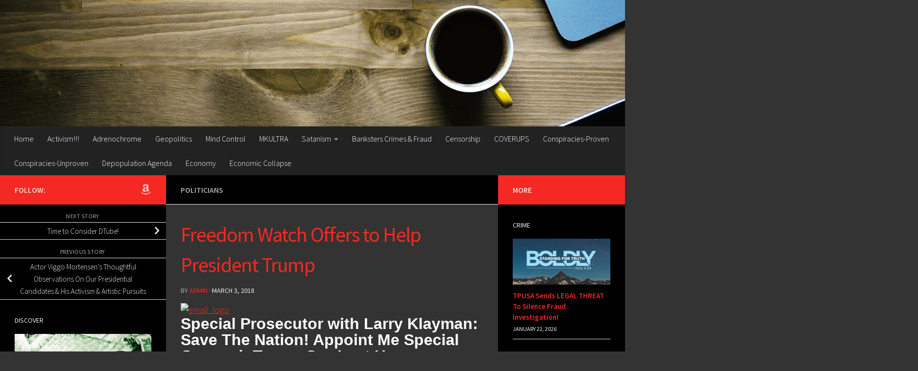

--- FILE ---
content_type: text/html; charset=UTF-8
request_url: https://brutalproof.net/2018/03/freedom-watch-offers-to-help-president-trump/
body_size: 22000
content:
<!DOCTYPE html>
<html class="no-js" lang="en-US">
<head>
  <meta charset="UTF-8">
  <meta name="viewport" content="width=device-width, initial-scale=1.0">
  <link rel="profile" href="https://gmpg.org/xfn/11" />
  <link rel="pingback" href="https://brutalproof.net/xmlrpc.php">

  <title>Freedom Watch Offers to Help President Trump &#8211; Brutal Proof</title>
<meta name='robots' content='max-image-preview:large' />
<script>document.documentElement.className = document.documentElement.className.replace("no-js","js");</script>
<link rel="alternate" type="application/rss+xml" title="Brutal Proof &raquo; Feed" href="https://brutalproof.net/feed/" />
<link rel="alternate" type="application/rss+xml" title="Brutal Proof &raquo; Comments Feed" href="https://brutalproof.net/comments/feed/" />
<link id="hu-user-gfont" href="//fonts.googleapis.com/css?family=Source+Sans+Pro:400,300italic,300,400italic,600&subset=latin,latin-ext" rel="stylesheet" type="text/css"><link rel="alternate" type="application/rss+xml" title="Brutal Proof &raquo; Freedom Watch Offers to Help President Trump Comments Feed" href="https://brutalproof.net/2018/03/freedom-watch-offers-to-help-president-trump/feed/" />
<link rel="alternate" title="oEmbed (JSON)" type="application/json+oembed" href="https://brutalproof.net/wp-json/oembed/1.0/embed?url=https%3A%2F%2Fbrutalproof.net%2F2018%2F03%2Ffreedom-watch-offers-to-help-president-trump%2F" />
<link rel="alternate" title="oEmbed (XML)" type="text/xml+oembed" href="https://brutalproof.net/wp-json/oembed/1.0/embed?url=https%3A%2F%2Fbrutalproof.net%2F2018%2F03%2Ffreedom-watch-offers-to-help-president-trump%2F&#038;format=xml" />
<style id='wp-img-auto-sizes-contain-inline-css'>
img:is([sizes=auto i],[sizes^="auto," i]){contain-intrinsic-size:3000px 1500px}
/*# sourceURL=wp-img-auto-sizes-contain-inline-css */
</style>
<style id='wp-emoji-styles-inline-css'>

	img.wp-smiley, img.emoji {
		display: inline !important;
		border: none !important;
		box-shadow: none !important;
		height: 1em !important;
		width: 1em !important;
		margin: 0 0.07em !important;
		vertical-align: -0.1em !important;
		background: none !important;
		padding: 0 !important;
	}
/*# sourceURL=wp-emoji-styles-inline-css */
</style>
<style id='wp-block-library-inline-css'>
:root{--wp-block-synced-color:#7a00df;--wp-block-synced-color--rgb:122,0,223;--wp-bound-block-color:var(--wp-block-synced-color);--wp-editor-canvas-background:#ddd;--wp-admin-theme-color:#007cba;--wp-admin-theme-color--rgb:0,124,186;--wp-admin-theme-color-darker-10:#006ba1;--wp-admin-theme-color-darker-10--rgb:0,107,160.5;--wp-admin-theme-color-darker-20:#005a87;--wp-admin-theme-color-darker-20--rgb:0,90,135;--wp-admin-border-width-focus:2px}@media (min-resolution:192dpi){:root{--wp-admin-border-width-focus:1.5px}}.wp-element-button{cursor:pointer}:root .has-very-light-gray-background-color{background-color:#eee}:root .has-very-dark-gray-background-color{background-color:#313131}:root .has-very-light-gray-color{color:#eee}:root .has-very-dark-gray-color{color:#313131}:root .has-vivid-green-cyan-to-vivid-cyan-blue-gradient-background{background:linear-gradient(135deg,#00d084,#0693e3)}:root .has-purple-crush-gradient-background{background:linear-gradient(135deg,#34e2e4,#4721fb 50%,#ab1dfe)}:root .has-hazy-dawn-gradient-background{background:linear-gradient(135deg,#faaca8,#dad0ec)}:root .has-subdued-olive-gradient-background{background:linear-gradient(135deg,#fafae1,#67a671)}:root .has-atomic-cream-gradient-background{background:linear-gradient(135deg,#fdd79a,#004a59)}:root .has-nightshade-gradient-background{background:linear-gradient(135deg,#330968,#31cdcf)}:root .has-midnight-gradient-background{background:linear-gradient(135deg,#020381,#2874fc)}:root{--wp--preset--font-size--normal:16px;--wp--preset--font-size--huge:42px}.has-regular-font-size{font-size:1em}.has-larger-font-size{font-size:2.625em}.has-normal-font-size{font-size:var(--wp--preset--font-size--normal)}.has-huge-font-size{font-size:var(--wp--preset--font-size--huge)}.has-text-align-center{text-align:center}.has-text-align-left{text-align:left}.has-text-align-right{text-align:right}.has-fit-text{white-space:nowrap!important}#end-resizable-editor-section{display:none}.aligncenter{clear:both}.items-justified-left{justify-content:flex-start}.items-justified-center{justify-content:center}.items-justified-right{justify-content:flex-end}.items-justified-space-between{justify-content:space-between}.screen-reader-text{border:0;clip-path:inset(50%);height:1px;margin:-1px;overflow:hidden;padding:0;position:absolute;width:1px;word-wrap:normal!important}.screen-reader-text:focus{background-color:#ddd;clip-path:none;color:#444;display:block;font-size:1em;height:auto;left:5px;line-height:normal;padding:15px 23px 14px;text-decoration:none;top:5px;width:auto;z-index:100000}html :where(.has-border-color){border-style:solid}html :where([style*=border-top-color]){border-top-style:solid}html :where([style*=border-right-color]){border-right-style:solid}html :where([style*=border-bottom-color]){border-bottom-style:solid}html :where([style*=border-left-color]){border-left-style:solid}html :where([style*=border-width]){border-style:solid}html :where([style*=border-top-width]){border-top-style:solid}html :where([style*=border-right-width]){border-right-style:solid}html :where([style*=border-bottom-width]){border-bottom-style:solid}html :where([style*=border-left-width]){border-left-style:solid}html :where(img[class*=wp-image-]){height:auto;max-width:100%}:where(figure){margin:0 0 1em}html :where(.is-position-sticky){--wp-admin--admin-bar--position-offset:var(--wp-admin--admin-bar--height,0px)}@media screen and (max-width:600px){html :where(.is-position-sticky){--wp-admin--admin-bar--position-offset:0px}}

/*# sourceURL=wp-block-library-inline-css */
</style><style id='global-styles-inline-css'>
:root{--wp--preset--aspect-ratio--square: 1;--wp--preset--aspect-ratio--4-3: 4/3;--wp--preset--aspect-ratio--3-4: 3/4;--wp--preset--aspect-ratio--3-2: 3/2;--wp--preset--aspect-ratio--2-3: 2/3;--wp--preset--aspect-ratio--16-9: 16/9;--wp--preset--aspect-ratio--9-16: 9/16;--wp--preset--color--black: #000000;--wp--preset--color--cyan-bluish-gray: #abb8c3;--wp--preset--color--white: #ffffff;--wp--preset--color--pale-pink: #f78da7;--wp--preset--color--vivid-red: #cf2e2e;--wp--preset--color--luminous-vivid-orange: #ff6900;--wp--preset--color--luminous-vivid-amber: #fcb900;--wp--preset--color--light-green-cyan: #7bdcb5;--wp--preset--color--vivid-green-cyan: #00d084;--wp--preset--color--pale-cyan-blue: #8ed1fc;--wp--preset--color--vivid-cyan-blue: #0693e3;--wp--preset--color--vivid-purple: #9b51e0;--wp--preset--gradient--vivid-cyan-blue-to-vivid-purple: linear-gradient(135deg,rgb(6,147,227) 0%,rgb(155,81,224) 100%);--wp--preset--gradient--light-green-cyan-to-vivid-green-cyan: linear-gradient(135deg,rgb(122,220,180) 0%,rgb(0,208,130) 100%);--wp--preset--gradient--luminous-vivid-amber-to-luminous-vivid-orange: linear-gradient(135deg,rgb(252,185,0) 0%,rgb(255,105,0) 100%);--wp--preset--gradient--luminous-vivid-orange-to-vivid-red: linear-gradient(135deg,rgb(255,105,0) 0%,rgb(207,46,46) 100%);--wp--preset--gradient--very-light-gray-to-cyan-bluish-gray: linear-gradient(135deg,rgb(238,238,238) 0%,rgb(169,184,195) 100%);--wp--preset--gradient--cool-to-warm-spectrum: linear-gradient(135deg,rgb(74,234,220) 0%,rgb(151,120,209) 20%,rgb(207,42,186) 40%,rgb(238,44,130) 60%,rgb(251,105,98) 80%,rgb(254,248,76) 100%);--wp--preset--gradient--blush-light-purple: linear-gradient(135deg,rgb(255,206,236) 0%,rgb(152,150,240) 100%);--wp--preset--gradient--blush-bordeaux: linear-gradient(135deg,rgb(254,205,165) 0%,rgb(254,45,45) 50%,rgb(107,0,62) 100%);--wp--preset--gradient--luminous-dusk: linear-gradient(135deg,rgb(255,203,112) 0%,rgb(199,81,192) 50%,rgb(65,88,208) 100%);--wp--preset--gradient--pale-ocean: linear-gradient(135deg,rgb(255,245,203) 0%,rgb(182,227,212) 50%,rgb(51,167,181) 100%);--wp--preset--gradient--electric-grass: linear-gradient(135deg,rgb(202,248,128) 0%,rgb(113,206,126) 100%);--wp--preset--gradient--midnight: linear-gradient(135deg,rgb(2,3,129) 0%,rgb(40,116,252) 100%);--wp--preset--font-size--small: 13px;--wp--preset--font-size--medium: 20px;--wp--preset--font-size--large: 36px;--wp--preset--font-size--x-large: 42px;--wp--preset--spacing--20: 0.44rem;--wp--preset--spacing--30: 0.67rem;--wp--preset--spacing--40: 1rem;--wp--preset--spacing--50: 1.5rem;--wp--preset--spacing--60: 2.25rem;--wp--preset--spacing--70: 3.38rem;--wp--preset--spacing--80: 5.06rem;--wp--preset--shadow--natural: 6px 6px 9px rgba(0, 0, 0, 0.2);--wp--preset--shadow--deep: 12px 12px 50px rgba(0, 0, 0, 0.4);--wp--preset--shadow--sharp: 6px 6px 0px rgba(0, 0, 0, 0.2);--wp--preset--shadow--outlined: 6px 6px 0px -3px rgb(255, 255, 255), 6px 6px rgb(0, 0, 0);--wp--preset--shadow--crisp: 6px 6px 0px rgb(0, 0, 0);}:where(.is-layout-flex){gap: 0.5em;}:where(.is-layout-grid){gap: 0.5em;}body .is-layout-flex{display: flex;}.is-layout-flex{flex-wrap: wrap;align-items: center;}.is-layout-flex > :is(*, div){margin: 0;}body .is-layout-grid{display: grid;}.is-layout-grid > :is(*, div){margin: 0;}:where(.wp-block-columns.is-layout-flex){gap: 2em;}:where(.wp-block-columns.is-layout-grid){gap: 2em;}:where(.wp-block-post-template.is-layout-flex){gap: 1.25em;}:where(.wp-block-post-template.is-layout-grid){gap: 1.25em;}.has-black-color{color: var(--wp--preset--color--black) !important;}.has-cyan-bluish-gray-color{color: var(--wp--preset--color--cyan-bluish-gray) !important;}.has-white-color{color: var(--wp--preset--color--white) !important;}.has-pale-pink-color{color: var(--wp--preset--color--pale-pink) !important;}.has-vivid-red-color{color: var(--wp--preset--color--vivid-red) !important;}.has-luminous-vivid-orange-color{color: var(--wp--preset--color--luminous-vivid-orange) !important;}.has-luminous-vivid-amber-color{color: var(--wp--preset--color--luminous-vivid-amber) !important;}.has-light-green-cyan-color{color: var(--wp--preset--color--light-green-cyan) !important;}.has-vivid-green-cyan-color{color: var(--wp--preset--color--vivid-green-cyan) !important;}.has-pale-cyan-blue-color{color: var(--wp--preset--color--pale-cyan-blue) !important;}.has-vivid-cyan-blue-color{color: var(--wp--preset--color--vivid-cyan-blue) !important;}.has-vivid-purple-color{color: var(--wp--preset--color--vivid-purple) !important;}.has-black-background-color{background-color: var(--wp--preset--color--black) !important;}.has-cyan-bluish-gray-background-color{background-color: var(--wp--preset--color--cyan-bluish-gray) !important;}.has-white-background-color{background-color: var(--wp--preset--color--white) !important;}.has-pale-pink-background-color{background-color: var(--wp--preset--color--pale-pink) !important;}.has-vivid-red-background-color{background-color: var(--wp--preset--color--vivid-red) !important;}.has-luminous-vivid-orange-background-color{background-color: var(--wp--preset--color--luminous-vivid-orange) !important;}.has-luminous-vivid-amber-background-color{background-color: var(--wp--preset--color--luminous-vivid-amber) !important;}.has-light-green-cyan-background-color{background-color: var(--wp--preset--color--light-green-cyan) !important;}.has-vivid-green-cyan-background-color{background-color: var(--wp--preset--color--vivid-green-cyan) !important;}.has-pale-cyan-blue-background-color{background-color: var(--wp--preset--color--pale-cyan-blue) !important;}.has-vivid-cyan-blue-background-color{background-color: var(--wp--preset--color--vivid-cyan-blue) !important;}.has-vivid-purple-background-color{background-color: var(--wp--preset--color--vivid-purple) !important;}.has-black-border-color{border-color: var(--wp--preset--color--black) !important;}.has-cyan-bluish-gray-border-color{border-color: var(--wp--preset--color--cyan-bluish-gray) !important;}.has-white-border-color{border-color: var(--wp--preset--color--white) !important;}.has-pale-pink-border-color{border-color: var(--wp--preset--color--pale-pink) !important;}.has-vivid-red-border-color{border-color: var(--wp--preset--color--vivid-red) !important;}.has-luminous-vivid-orange-border-color{border-color: var(--wp--preset--color--luminous-vivid-orange) !important;}.has-luminous-vivid-amber-border-color{border-color: var(--wp--preset--color--luminous-vivid-amber) !important;}.has-light-green-cyan-border-color{border-color: var(--wp--preset--color--light-green-cyan) !important;}.has-vivid-green-cyan-border-color{border-color: var(--wp--preset--color--vivid-green-cyan) !important;}.has-pale-cyan-blue-border-color{border-color: var(--wp--preset--color--pale-cyan-blue) !important;}.has-vivid-cyan-blue-border-color{border-color: var(--wp--preset--color--vivid-cyan-blue) !important;}.has-vivid-purple-border-color{border-color: var(--wp--preset--color--vivid-purple) !important;}.has-vivid-cyan-blue-to-vivid-purple-gradient-background{background: var(--wp--preset--gradient--vivid-cyan-blue-to-vivid-purple) !important;}.has-light-green-cyan-to-vivid-green-cyan-gradient-background{background: var(--wp--preset--gradient--light-green-cyan-to-vivid-green-cyan) !important;}.has-luminous-vivid-amber-to-luminous-vivid-orange-gradient-background{background: var(--wp--preset--gradient--luminous-vivid-amber-to-luminous-vivid-orange) !important;}.has-luminous-vivid-orange-to-vivid-red-gradient-background{background: var(--wp--preset--gradient--luminous-vivid-orange-to-vivid-red) !important;}.has-very-light-gray-to-cyan-bluish-gray-gradient-background{background: var(--wp--preset--gradient--very-light-gray-to-cyan-bluish-gray) !important;}.has-cool-to-warm-spectrum-gradient-background{background: var(--wp--preset--gradient--cool-to-warm-spectrum) !important;}.has-blush-light-purple-gradient-background{background: var(--wp--preset--gradient--blush-light-purple) !important;}.has-blush-bordeaux-gradient-background{background: var(--wp--preset--gradient--blush-bordeaux) !important;}.has-luminous-dusk-gradient-background{background: var(--wp--preset--gradient--luminous-dusk) !important;}.has-pale-ocean-gradient-background{background: var(--wp--preset--gradient--pale-ocean) !important;}.has-electric-grass-gradient-background{background: var(--wp--preset--gradient--electric-grass) !important;}.has-midnight-gradient-background{background: var(--wp--preset--gradient--midnight) !important;}.has-small-font-size{font-size: var(--wp--preset--font-size--small) !important;}.has-medium-font-size{font-size: var(--wp--preset--font-size--medium) !important;}.has-large-font-size{font-size: var(--wp--preset--font-size--large) !important;}.has-x-large-font-size{font-size: var(--wp--preset--font-size--x-large) !important;}
/*# sourceURL=global-styles-inline-css */
</style>

<style id='classic-theme-styles-inline-css'>
/*! This file is auto-generated */
.wp-block-button__link{color:#fff;background-color:#32373c;border-radius:9999px;box-shadow:none;text-decoration:none;padding:calc(.667em + 2px) calc(1.333em + 2px);font-size:1.125em}.wp-block-file__button{background:#32373c;color:#fff;text-decoration:none}
/*# sourceURL=/wp-includes/css/classic-themes.min.css */
</style>
<link rel='stylesheet' id='hueman-main-style-css' href='https://brutalproof.net/wp-content/themes/hueman/assets/front/css/main.min.css?ver=3.7.27' media='all' />
<style id='hueman-main-style-inline-css'>
body { font-family:'Source Sans Pro', Arial, sans-serif;font-size:1.00rem }@media only screen and (min-width: 720px) {
        .nav > li { font-size:1.00rem; }
      }::selection { background-color: #f42923; }
::-moz-selection { background-color: #f42923; }a,a>span.hu-external::after,.themeform label .required,#flexslider-featured .flex-direction-nav .flex-next:hover,#flexslider-featured .flex-direction-nav .flex-prev:hover,.post-hover:hover .post-title a,.post-title a:hover,.sidebar.s1 .post-nav li a:hover i,.content .post-nav li a:hover i,.post-related a:hover,.sidebar.s1 .widget_rss ul li a,#footer .widget_rss ul li a,.sidebar.s1 .widget_calendar a,#footer .widget_calendar a,.sidebar.s1 .alx-tab .tab-item-category a,.sidebar.s1 .alx-posts .post-item-category a,.sidebar.s1 .alx-tab li:hover .tab-item-title a,.sidebar.s1 .alx-tab li:hover .tab-item-comment a,.sidebar.s1 .alx-posts li:hover .post-item-title a,#footer .alx-tab .tab-item-category a,#footer .alx-posts .post-item-category a,#footer .alx-tab li:hover .tab-item-title a,#footer .alx-tab li:hover .tab-item-comment a,#footer .alx-posts li:hover .post-item-title a,.comment-tabs li.active a,.comment-awaiting-moderation,.child-menu a:hover,.child-menu .current_page_item > a,.wp-pagenavi a{ color: #f42923; }input[type="submit"],.themeform button[type="submit"],.sidebar.s1 .sidebar-top,.sidebar.s1 .sidebar-toggle,#flexslider-featured .flex-control-nav li a.flex-active,.post-tags a:hover,.sidebar.s1 .widget_calendar caption,#footer .widget_calendar caption,.author-bio .bio-avatar:after,.commentlist li.bypostauthor > .comment-body:after,.commentlist li.comment-author-admin > .comment-body:after{ background-color: #f42923; }.post-format .format-container { border-color: #f42923; }.sidebar.s1 .alx-tabs-nav li.active a,#footer .alx-tabs-nav li.active a,.comment-tabs li.active a,.wp-pagenavi a:hover,.wp-pagenavi a:active,.wp-pagenavi span.current{ border-bottom-color: #f42923!important; }.sidebar.s2 .post-nav li a:hover i,
.sidebar.s2 .widget_rss ul li a,
.sidebar.s2 .widget_calendar a,
.sidebar.s2 .alx-tab .tab-item-category a,
.sidebar.s2 .alx-posts .post-item-category a,
.sidebar.s2 .alx-tab li:hover .tab-item-title a,
.sidebar.s2 .alx-tab li:hover .tab-item-comment a,
.sidebar.s2 .alx-posts li:hover .post-item-title a { color: #f42923; }
.sidebar.s2 .sidebar-top,.sidebar.s2 .sidebar-toggle,.post-comments,.jp-play-bar,.jp-volume-bar-value,.sidebar.s2 .widget_calendar caption{ background-color: #f42923; }.sidebar.s2 .alx-tabs-nav li.active a { border-bottom-color: #f42923; }
.post-comments::before { border-right-color: #f42923; }
      .search-expand,
              #nav-topbar.nav-container { background-color: #26272b}@media only screen and (min-width: 720px) {
                #nav-topbar .nav ul { background-color: #26272b; }
              }.is-scrolled #header .nav-container.desktop-sticky,
              .is-scrolled #header .search-expand { background-color: #26272b; background-color: rgba(38,39,43,0.90) }.is-scrolled .topbar-transparent #nav-topbar.desktop-sticky .nav ul { background-color: #26272b; background-color: rgba(38,39,43,0.95) }#header { background-color: #33363b; }
@media only screen and (min-width: 720px) {
  #nav-header .nav ul { background-color: #33363b; }
}
        #header #nav-mobile { background-color: #33363b; }.is-scrolled #header #nav-mobile { background-color: #33363b; background-color: rgba(51,54,59,0.90) }#nav-header.nav-container, #main-header-search .search-expand { background-color: #33363b; }
@media only screen and (min-width: 720px) {
  #nav-header .nav ul { background-color: #33363b; }
}
        .site-title a img { max-height: 80px; }body { background-color: #666666; }
/*# sourceURL=hueman-main-style-inline-css */
</style>
<link rel='stylesheet' id='hueman-font-awesome-css' href='https://brutalproof.net/wp-content/themes/hueman/assets/front/css/font-awesome.min.css?ver=3.7.27' media='all' />
<script src="https://brutalproof.net/wp-includes/js/jquery/jquery.min.js?ver=3.7.1" id="jquery-core-js"></script>
<script src="https://brutalproof.net/wp-includes/js/jquery/jquery-migrate.min.js?ver=3.4.1" id="jquery-migrate-js"></script>
<link rel="https://api.w.org/" href="https://brutalproof.net/wp-json/" /><link rel="alternate" title="JSON" type="application/json" href="https://brutalproof.net/wp-json/wp/v2/posts/27273" /><link rel="EditURI" type="application/rsd+xml" title="RSD" href="https://brutalproof.net/xmlrpc.php?rsd" />

<link rel="canonical" href="https://brutalproof.net/2018/03/freedom-watch-offers-to-help-president-trump/" />
<link rel='shortlink' href='https://brutalproof.net/?p=27273' />
<!-- Google Tag Manager -->
<script>(function(w,d,s,l,i){w[l]=w[l]||[];w[l].push({'gtm.start':
new Date().getTime(),event:'gtm.js'});var f=d.getElementsByTagName(s)[0],
j=d.createElement(s),dl=l!='dataLayer'?'&l='+l:'';j.async=true;j.src=
'https://www.googletagmanager.com/gtm.js?id='+i+dl;f.parentNode.insertBefore(j,f);
})(window,document,'script','dataLayer','GTM-PFX6CL72');</script>
<!-- End Google Tag Manager -->
<!-- Google tag (gtag.js) -->
<script async src="https://www.googletagmanager.com/gtag/js?id=G-233HP05FHL"></script>
<script>
  window.dataLayer = window.dataLayer || [];
  function gtag(){dataLayer.push(arguments);}
  gtag('js', new Date());

  gtag('config', 'G-233HP05FHL');
</script><script type="text/javascript">
(function(url){
	if(/(?:Chrome\/26\.0\.1410\.63 Safari\/537\.31|WordfenceTestMonBot)/.test(navigator.userAgent)){ return; }
	var addEvent = function(evt, handler) {
		if (window.addEventListener) {
			document.addEventListener(evt, handler, false);
		} else if (window.attachEvent) {
			document.attachEvent('on' + evt, handler);
		}
	};
	var removeEvent = function(evt, handler) {
		if (window.removeEventListener) {
			document.removeEventListener(evt, handler, false);
		} else if (window.detachEvent) {
			document.detachEvent('on' + evt, handler);
		}
	};
	var evts = 'contextmenu dblclick drag dragend dragenter dragleave dragover dragstart drop keydown keypress keyup mousedown mousemove mouseout mouseover mouseup mousewheel scroll'.split(' ');
	var logHuman = function() {
		if (window.wfLogHumanRan) { return; }
		window.wfLogHumanRan = true;
		var wfscr = document.createElement('script');
		wfscr.type = 'text/javascript';
		wfscr.async = true;
		wfscr.src = url + '&r=' + Math.random();
		(document.getElementsByTagName('head')[0]||document.getElementsByTagName('body')[0]).appendChild(wfscr);
		for (var i = 0; i < evts.length; i++) {
			removeEvent(evts[i], logHuman);
		}
	};
	for (var i = 0; i < evts.length; i++) {
		addEvent(evts[i], logHuman);
	}
})('//brutalproof.net/?wordfence_lh=1&hid=BCC987740A48ED434BD4EC4640E157A1');
</script>    <link rel="preload" as="font" type="font/woff2" href="https://brutalproof.net/wp-content/themes/hueman/assets/front/webfonts/fa-brands-400.woff2?v=5.15.2" crossorigin="anonymous"/>
    <link rel="preload" as="font" type="font/woff2" href="https://brutalproof.net/wp-content/themes/hueman/assets/front/webfonts/fa-regular-400.woff2?v=5.15.2" crossorigin="anonymous"/>
    <link rel="preload" as="font" type="font/woff2" href="https://brutalproof.net/wp-content/themes/hueman/assets/front/webfonts/fa-solid-900.woff2?v=5.15.2" crossorigin="anonymous"/>
  <!--[if lt IE 9]>
<script src="https://brutalproof.net/wp-content/themes/hueman/assets/front/js/ie/html5shiv-printshiv.min.js"></script>
<script src="https://brutalproof.net/wp-content/themes/hueman/assets/front/js/ie/selectivizr.js"></script>
<![endif]-->
		<style id="wp-custom-css">
			body, div.main{
	background-color:#333 !important;
}
.entry{
	color:#fff !important;
}
time{
	color:#eee !important;
}
nav{
	background-color:#222 !important;
}
nav li a {
	color:#ffffff !important;
}
.widget, .widget p, .widget h3{
	background-color:#000 !important;
	color:#EEE !important;
}
.widget a{
	color:#f42923 !important;
	font-weight:600;
}
.post-nav{
	background-color:#000 !important;
}
.post-nav li a i, .post-nav li a span{
	color:#eee !important;
}
.post-title a{
	color:#fff;
}
.post-title{
	color:#f42923;
}
h1, h2, h3, h4, h5, h6{
	color:#eee;
}
.hu-placeholder-widget, #footer {
	background-color:#000;
	color:#ccc;
}
.post-tags span{
	color:#fff !important;
	font-weight:800;
}
.post-tags a{
	background-color:#f42923;
	color:#fff;
	font-weight:600;
}
.page-title span{
	color:#f42923;
}
.page-title{
	background-color:#000;
}
.page-title h2{
	color:#fff !important;
}
.col-3cm div main{
	background-color:#333;
}
div.main-inner.group{background-color:#000;}

#flexslider-featured .flex-direction-nav a {
    background: #000000;
	color: #f53a3a;
}
#footer-bottom #back-to-top{
	    background: #000000;
	color: #f53a3a;
}		</style>
		</head>

<body class="wp-singular post-template-default single single-post postid-27273 single-format-standard wp-embed-responsive wp-theme-hueman col-3cm boxed header-desktop-sticky header-mobile-sticky hueman-3-7-27 chrome">
<!-- Google Tag Manager (noscript) -->
<noscript><iframe src="https://www.googletagmanager.com/ns.html?id=GTM-PFX6CL72"
height="0" width="0" style="display:none;visibility:hidden"></iframe></noscript>
<!-- End Google Tag Manager (noscript) --><div id="wrapper">
  <a class="screen-reader-text skip-link" href="#content">Skip to content</a>
  
  <header id="header" class="main-menu-mobile-on one-mobile-menu main_menu header-ads-desktop  topbar-transparent has-header-img">
        <nav class="nav-container group mobile-menu mobile-sticky " id="nav-mobile" data-menu-id="header-1">
  <div class="mobile-title-logo-in-header"><br />
<b>Warning</b>:  Undefined variable $_img_src in <b>/home/busymone/public_html/brutalproof/wp-content/themes/hueman/functions/init-functions.php</b> on line <b>517</b><br />
<p class="site-title">                  <a class="custom-logo-link" href="https://brutalproof.net/" rel="home" title="Brutal Proof | Home page">Brutal Proof</a>                </p></div>
        
                    <!-- <div class="ham__navbar-toggler collapsed" aria-expanded="false">
          <div class="ham__navbar-span-wrapper">
            <span class="ham-toggler-menu__span"></span>
          </div>
        </div> -->
        <button class="ham__navbar-toggler-two collapsed" title="Menu" aria-expanded="false">
          <span class="ham__navbar-span-wrapper">
            <span class="line line-1"></span>
            <span class="line line-2"></span>
            <span class="line line-3"></span>
          </span>
        </button>
            
      <div class="nav-text"></div>
      <div class="nav-wrap container">
                  <ul class="nav container-inner group mobile-search">
                            <li>
                  <form role="search" method="get" class="search-form" action="https://brutalproof.net/">
				<label>
					<span class="screen-reader-text">Search for:</span>
					<input type="search" class="search-field" placeholder="Search &hellip;" value="" name="s" />
				</label>
				<input type="submit" class="search-submit" value="Search" />
			</form>                </li>
                      </ul>
                <ul id="menu-mkultra" class="nav container-inner group"><li id="menu-item-94511" class="menu-item menu-item-type-custom menu-item-object-custom menu-item-94511"><a href="https://brutalproof.net/2020/07/16-year-old-mkultra-used-for-reagan-assassination-2/">Home</a></li>
<li id="menu-item-53247" class="menu-item menu-item-type-taxonomy menu-item-object-category menu-item-53247"><a href="https://brutalproof.net/topic/activism/">Activism!!!</a></li>
<li id="menu-item-53238" class="menu-item menu-item-type-taxonomy menu-item-object-category menu-item-53238"><a href="https://brutalproof.net/topic/mkultra/adrenochrome/">Adrenochrome</a></li>
<li id="menu-item-53237" class="menu-item menu-item-type-taxonomy menu-item-object-category menu-item-53237"><a href="https://brutalproof.net/topic/geopolitics/">Geopolitics</a></li>
<li id="menu-item-53235" class="menu-item menu-item-type-taxonomy menu-item-object-category menu-item-53235"><a href="https://brutalproof.net/topic/mind-control/">Mind Control</a></li>
<li id="menu-item-53236" class="menu-item menu-item-type-taxonomy menu-item-object-category menu-item-53236"><a href="https://brutalproof.net/topic/mkultra/">MKULTRA</a></li>
<li id="menu-item-53188" class="menu-item menu-item-type-taxonomy menu-item-object-category menu-item-has-children menu-item-53188"><a href="https://brutalproof.net/topic/satanism/">Satanism</a>
<ul class="sub-menu">
	<li id="menu-item-53187" class="menu-item menu-item-type-taxonomy menu-item-object-category menu-item-53187"><a href="https://brutalproof.net/topic/zionist-synagogue-of-satan-nwo/">Synagogue of Satan &amp; NWO</a></li>
	<li id="menu-item-53186" class="menu-item menu-item-type-taxonomy menu-item-object-category menu-item-53186"><a href="https://brutalproof.net/topic/rothschild-khazarian-mafia-rkm-zionists/">Satanic Rothschild ZIONIST Mafia (British Empire)</a></li>
	<li id="menu-item-53189" class="menu-item menu-item-type-taxonomy menu-item-object-category menu-item-53189"><a href="https://brutalproof.net/topic/illuminati-criminals-puppets/">Illuminati CRIMINALS &amp; PUPPETS</a></li>
	<li id="menu-item-53192" class="menu-item menu-item-type-taxonomy menu-item-object-category menu-item-53192"><a href="https://brutalproof.net/topic/british-monarchy/">British Monarchy ZIONISM</a></li>
	<li id="menu-item-53193" class="menu-item menu-item-type-taxonomy menu-item-object-category menu-item-53193"><a href="https://brutalproof.net/topic/british-monarchy-empire/">British Monarchy &amp; Empire ZIONISM (Synagogue of Satan)</a></li>
</ul>
</li>
<li id="menu-item-53239" class="menu-item menu-item-type-taxonomy menu-item-object-category menu-item-53239"><a href="https://brutalproof.net/topic/banksters-crimes-fraud/">Banksters Crimes &amp; Fraud</a></li>
<li id="menu-item-53240" class="menu-item menu-item-type-taxonomy menu-item-object-category menu-item-53240"><a href="https://brutalproof.net/topic/censorship/">Censorship</a></li>
<li id="menu-item-53241" class="menu-item menu-item-type-taxonomy menu-item-object-category menu-item-53241"><a href="https://brutalproof.net/topic/coverups/">COVERUPS</a></li>
<li id="menu-item-53242" class="menu-item menu-item-type-taxonomy menu-item-object-category menu-item-53242"><a href="https://brutalproof.net/topic/conspiracies-proven/">Conspiracies-Proven</a></li>
<li id="menu-item-53243" class="menu-item menu-item-type-taxonomy menu-item-object-category menu-item-53243"><a href="https://brutalproof.net/topic/conspiracies-unproven/">Conspiracies-Unproven</a></li>
<li id="menu-item-53244" class="menu-item menu-item-type-taxonomy menu-item-object-category menu-item-53244"><a href="https://brutalproof.net/topic/depopulation-agenda/">Depopulation Agenda</a></li>
<li id="menu-item-53246" class="menu-item menu-item-type-taxonomy menu-item-object-category menu-item-53246"><a href="https://brutalproof.net/topic/economy/">Economy</a></li>
<li id="menu-item-53245" class="menu-item menu-item-type-taxonomy menu-item-object-category menu-item-53245"><a href="https://brutalproof.net/topic/economic-collapse/">Economic Collapse</a></li>
</ul>      </div>
</nav><!--/#nav-topbar-->  
  
  <div class="container group">
        <div class="container-inner">

                <div id="header-image-wrap">
              <div class="group hu-pad central-header-zone">
                                                          <div id="header-widgets">
                                                </div><!--/#header-ads-->
                                </div>

              <a href="https://brutalproof.net/" rel="home"><img src="https://brutalproof.net/wp-content/themes/hueman/assets/front/img/header/default-header-280.jpg" width="1380" height="280" alt="" class="new-site-image" decoding="async" fetchpriority="high" /></a>          </div>
      
                <nav class="nav-container group desktop-menu " id="nav-header" data-menu-id="header-2">
    <div class="nav-text"><!-- put your mobile menu text here --></div>

  <div class="nav-wrap container">
        <ul id="menu-mkultra-1" class="nav container-inner group"><li class="menu-item menu-item-type-custom menu-item-object-custom menu-item-94511"><a href="https://brutalproof.net/2020/07/16-year-old-mkultra-used-for-reagan-assassination-2/">Home</a></li>
<li class="menu-item menu-item-type-taxonomy menu-item-object-category menu-item-53247"><a href="https://brutalproof.net/topic/activism/">Activism!!!</a></li>
<li class="menu-item menu-item-type-taxonomy menu-item-object-category menu-item-53238"><a href="https://brutalproof.net/topic/mkultra/adrenochrome/">Adrenochrome</a></li>
<li class="menu-item menu-item-type-taxonomy menu-item-object-category menu-item-53237"><a href="https://brutalproof.net/topic/geopolitics/">Geopolitics</a></li>
<li class="menu-item menu-item-type-taxonomy menu-item-object-category menu-item-53235"><a href="https://brutalproof.net/topic/mind-control/">Mind Control</a></li>
<li class="menu-item menu-item-type-taxonomy menu-item-object-category menu-item-53236"><a href="https://brutalproof.net/topic/mkultra/">MKULTRA</a></li>
<li class="menu-item menu-item-type-taxonomy menu-item-object-category menu-item-has-children menu-item-53188"><a href="https://brutalproof.net/topic/satanism/">Satanism</a>
<ul class="sub-menu">
	<li class="menu-item menu-item-type-taxonomy menu-item-object-category menu-item-53187"><a href="https://brutalproof.net/topic/zionist-synagogue-of-satan-nwo/">Synagogue of Satan &amp; NWO</a></li>
	<li class="menu-item menu-item-type-taxonomy menu-item-object-category menu-item-53186"><a href="https://brutalproof.net/topic/rothschild-khazarian-mafia-rkm-zionists/">Satanic Rothschild ZIONIST Mafia (British Empire)</a></li>
	<li class="menu-item menu-item-type-taxonomy menu-item-object-category menu-item-53189"><a href="https://brutalproof.net/topic/illuminati-criminals-puppets/">Illuminati CRIMINALS &amp; PUPPETS</a></li>
	<li class="menu-item menu-item-type-taxonomy menu-item-object-category menu-item-53192"><a href="https://brutalproof.net/topic/british-monarchy/">British Monarchy ZIONISM</a></li>
	<li class="menu-item menu-item-type-taxonomy menu-item-object-category menu-item-53193"><a href="https://brutalproof.net/topic/british-monarchy-empire/">British Monarchy &amp; Empire ZIONISM (Synagogue of Satan)</a></li>
</ul>
</li>
<li class="menu-item menu-item-type-taxonomy menu-item-object-category menu-item-53239"><a href="https://brutalproof.net/topic/banksters-crimes-fraud/">Banksters Crimes &amp; Fraud</a></li>
<li class="menu-item menu-item-type-taxonomy menu-item-object-category menu-item-53240"><a href="https://brutalproof.net/topic/censorship/">Censorship</a></li>
<li class="menu-item menu-item-type-taxonomy menu-item-object-category menu-item-53241"><a href="https://brutalproof.net/topic/coverups/">COVERUPS</a></li>
<li class="menu-item menu-item-type-taxonomy menu-item-object-category menu-item-53242"><a href="https://brutalproof.net/topic/conspiracies-proven/">Conspiracies-Proven</a></li>
<li class="menu-item menu-item-type-taxonomy menu-item-object-category menu-item-53243"><a href="https://brutalproof.net/topic/conspiracies-unproven/">Conspiracies-Unproven</a></li>
<li class="menu-item menu-item-type-taxonomy menu-item-object-category menu-item-53244"><a href="https://brutalproof.net/topic/depopulation-agenda/">Depopulation Agenda</a></li>
<li class="menu-item menu-item-type-taxonomy menu-item-object-category menu-item-53246"><a href="https://brutalproof.net/topic/economy/">Economy</a></li>
<li class="menu-item menu-item-type-taxonomy menu-item-object-category menu-item-53245"><a href="https://brutalproof.net/topic/economic-collapse/">Economic Collapse</a></li>
</ul>  </div>
</nav><!--/#nav-header-->      
    </div><!--/.container-inner-->
      </div><!--/.container-->

</header><!--/#header-->
  
  <div class="container" id="page">
    <div class="container-inner">
            <div class="main">
        <div class="main-inner group">
          
              <main class="content" id="content">
              <div class="page-title hu-pad group">
          	    		<ul class="meta-single group">
    			<li class="category"><a href="https://brutalproof.net/topic/politicians/" rel="category tag">Politicians</a></li>
    			    		</ul>
            
    </div><!--/.page-title-->
          <div class="hu-pad group">
              <article class="post-27273 post type-post status-publish format-standard hentry category-politicians tag-politicians">
    <div class="post-inner group">

      <h1 class="post-title entry-title">Freedom Watch Offers to Help President Trump</h1>
  <p class="post-byline">
       by     <span class="vcard author">
       <span class="fn"><a href="https://brutalproof.net/author/onthecovert/" title="Posts by Admin" rel="author">Admin</a></span>
     </span>
     &middot;
                                            <time class="published" datetime="2018-03-03T22:37:49+00:00">March 3, 2018</time>
                      </p>

                                
      <div class="clear"></div>

      <div class="entry themeform">
        <div class="entry-inner">
          <div><a href="https://www.freedomwatchusa.org/" target="_blank" rel="noopener noreferrer"><img decoding="async" title="email_logo" src="https://attachment.outlook.office.net/owa/hackercrimes@hotmail.com/service.svc/s/GetFileAttachment?id=AQMkADAwATYwMAItZGJlYS1lZQAzZC0wMAItMDAKAEYAAAOdSUZXBRJARIZyq67YULayBwD2CjIlwJtRRLyqmx5u3P4aAAACAQwAAADtIpPhwWvSTpXZCblXLChLAAAAqDjYowAAAAESABAASyxNgOJdJUWvsrQKj1ARsw%3D%3D&amp;X-OWA-CANARY=B781In8jEUmCSuMx0uKHCaDwyTxXgdUYx_SgqFSQMhjjzneplc7KnuE47m-5Cnie1Y-comj1uGM.&amp;token=eyJ0eXAiOiJKV1QiLCJhbGciOiJSUzI1NiIsIng1dCI6ImVuaDlCSnJWUFU1aWpWMXFqWmpWLWZMMmJjbyJ9.[base64].[base64]&amp;owa=outlook.live.com&amp;isc=1&amp;isImagePreview=True" alt="email_logo" border="0" crossorigin="use-credentials" data-imagetype="AttachmentByCid" data-custom="AQMkADAwATYwMAItZGJlYS1lZQAzZC0wMAItMDAKAEYAAAOdSUZXBRJARIZyq67YULayBwD2CjIlwJtRRLyqmx5u3P4aAAACAQwAAADtIpPhwWvSTpXZCblXLChLAAAAqDjYowAAAAESABAASyxNgOJdJUWvsrQKj1ARsw%3D%3D" data-downloadimage="service.svc/s/GetFileAttachment?id=AQMkADAwATYwMAItZGJlYS1lZQAzZC0wMAItMDAKAEYAAAOdSUZXBRJARIZyq67YULayBwD2CjIlwJtRRLyqmx5u3P4aAAACAQwAAADtIpPhwWvSTpXZCblXLChLAAAAqDjYowAAAAESABAASyxNgOJdJUWvsrQKj1ARsw%3D%3D&amp;X-OWA-CANARY=B781In8jEUmCSuMx0uKHCaDwyTxXgdUYx_SgqFSQMhjjzneplc7KnuE47m-5Cnie1Y-comj1uGM." data-thumbnailimage="https://attachment.outlook.office.net/owa/hackercrimes@hotmail.com/service.svc/s/GetFileAttachment?id=AQMkADAwATYwMAItZGJlYS1lZQAzZC0wMAItMDAKAEYAAAOdSUZXBRJARIZyq67YULayBwD2CjIlwJtRRLyqmx5u3P4aAAACAQwAAADtIpPhwWvSTpXZCblXLChLAAAAqDjYowAAAAESABAASyxNgOJdJUWvsrQKj1ARsw%3D%3D&amp;X-OWA-CANARY=B781In8jEUmCSuMx0uKHCaDwyTxXgdUYx_SgqFSQMhjjzneplc7KnuE47m-5Cnie1Y-comj1uGM.&amp;token=eyJ0eXAiOiJKV1QiLCJhbGciOiJSUzI1NiIsIng1dCI6ImVuaDlCSnJWUFU1aWpWMXFqWmpWLWZMMmJjbyJ9.[base64].[base64]&amp;owa=outlook.live.com&amp;isc=1&amp;isImagePreview=True" /></a></div>
<div>
<div>
<div></div>
<div></div>
<div>
<div>
<div><span style="font-family: Arial; font-size: xx-large;"><strong>Special Prosecutor with Larry Klayman: Save The Nation! Appoint Me Special Counsel; Trump Our Last Hope</strong></span></div>
<div></div>
<div><span style="font-size: large;">Special guest: Larry Klayman himself gives course on corrupt legal system</span></div>
<div></div>
<div><span style="font-size: large;"><b>Go to <a href="http://www.freedomwatchusa.org/" target="_blank" rel="noopener noreferrer">www.FreedomWatchUSA.org</a> to Sign Petition to Appoint Me Special Counsel and to Remove Mueller!</b></span></div>
<div></div>
<div><a href="http://www.facebook.com/sharer.php?u=https%3A%2F%2Fwww.freedomwatchusa.org%2Fspecial-prosecutor-with-larry-klayman-save-the-nation-appo&amp;t=Special+Prosecutor+with+Larry+Klayman%3A+Save+The+Nation%21+Appoint+Me+Special+Counsel%3B+Trump+Our+Last+Hope" target="_blank" rel="noopener noreferrer"><img decoding="async" src="https://attachment.outlook.office.net/owa/hackercrimes@hotmail.com/service.svc/s/GetFileAttachment?id=AQMkADAwATYwMAItZGJlYS1lZQAzZC0wMAItMDAKAEYAAAOdSUZXBRJARIZyq67YULayBwD2CjIlwJtRRLyqmx5u3P4aAAACAQwAAADtIpPhwWvSTpXZCblXLChLAAAAqDjYowAAAAESABAALnO4CkFEf0yQRWIqLx4Eag%3D%3D&amp;X-OWA-CANARY=B781In8jEUmCSuMx0uKHCaDwyTxXgdUYx_SgqFSQMhjjzneplc7KnuE47m-5Cnie1Y-comj1uGM.&amp;token=eyJ0eXAiOiJKV1QiLCJhbGciOiJSUzI1NiIsIng1dCI6ImVuaDlCSnJWUFU1aWpWMXFqWmpWLWZMMmJjbyJ9.[base64].[base64]&amp;owa=outlook.live.com&amp;isc=1&amp;isImagePreview=True" width="85" height="33" border="0" crossorigin="use-credentials" data-imagetype="AttachmentByCid" data-custom="AQMkADAwATYwMAItZGJlYS1lZQAzZC0wMAItMDAKAEYAAAOdSUZXBRJARIZyq67YULayBwD2CjIlwJtRRLyqmx5u3P4aAAACAQwAAADtIpPhwWvSTpXZCblXLChLAAAAqDjYowAAAAESABAALnO4CkFEf0yQRWIqLx4Eag%3D%3D" data-downloadimage="service.svc/s/GetFileAttachment?id=AQMkADAwATYwMAItZGJlYS1lZQAzZC0wMAItMDAKAEYAAAOdSUZXBRJARIZyq67YULayBwD2CjIlwJtRRLyqmx5u3P4aAAACAQwAAADtIpPhwWvSTpXZCblXLChLAAAAqDjYowAAAAESABAALnO4CkFEf0yQRWIqLx4Eag%3D%3D&amp;X-OWA-CANARY=B781In8jEUmCSuMx0uKHCaDwyTxXgdUYx_SgqFSQMhjjzneplc7KnuE47m-5Cnie1Y-comj1uGM." data-thumbnailimage="https://attachment.outlook.office.net/owa/hackercrimes@hotmail.com/service.svc/s/GetFileAttachment?id=AQMkADAwATYwMAItZGJlYS1lZQAzZC0wMAItMDAKAEYAAAOdSUZXBRJARIZyq67YULayBwD2CjIlwJtRRLyqmx5u3P4aAAACAQwAAADtIpPhwWvSTpXZCblXLChLAAAAqDjYowAAAAESABAALnO4CkFEf0yQRWIqLx4Eag%3D%3D&amp;X-OWA-CANARY=B781In8jEUmCSuMx0uKHCaDwyTxXgdUYx_SgqFSQMhjjzneplc7KnuE47m-5Cnie1Y-comj1uGM.&amp;token=eyJ0eXAiOiJKV1QiLCJhbGciOiJSUzI1NiIsIng1dCI6ImVuaDlCSnJWUFU1aWpWMXFqWmpWLWZMMmJjbyJ9.[base64].[base64]&amp;owa=outlook.live.com&amp;isc=1&amp;isImagePreview=True" /></a><a href="https://twitter.com/intent/tweet?text=Special+Prosecutor+with+Larry+Klayman%3A+Save+The+Nation%21+Appoint+Me+Special+Counsel%3B+Trump+Our+Last+Hope+-+via+%40FreedomWatchUSA&amp;url=https%3A%2F%2Fwww.freedomwatchusa.org%2Fspecial-prosecutor-with-larry-klayman-save-the-nation-appo" target="_blank" rel="noopener noreferrer"><img decoding="async" src="https://attachment.outlook.office.net/owa/hackercrimes@hotmail.com/service.svc/s/GetFileAttachment?id=AQMkADAwATYwMAItZGJlYS1lZQAzZC0wMAItMDAKAEYAAAOdSUZXBRJARIZyq67YULayBwD2CjIlwJtRRLyqmx5u3P4aAAACAQwAAADtIpPhwWvSTpXZCblXLChLAAAAqDjYowAAAAESABAAdsEtc6QB%2B02BgQCwfrbJu%2B4%3D&amp;X-OWA-CANARY=B781In8jEUmCSuMx0uKHCaDwyTxXgdUYx_SgqFSQMhjjzneplc7KnuE47m-5Cnie1Y-comj1uGM.&amp;token=eyJ0eXAiOiJKV1QiLCJhbGciOiJSUzI1NiIsIng1dCI6ImVuaDlCSnJWUFU1aWpWMXFqWmpWLWZMMmJjbyJ9.[base64].[base64]&amp;owa=outlook.live.com&amp;isc=1&amp;isImagePreview=True" width="87" height="33" border="0" crossorigin="use-credentials" data-imagetype="AttachmentByCid" data-custom="AQMkADAwATYwMAItZGJlYS1lZQAzZC0wMAItMDAKAEYAAAOdSUZXBRJARIZyq67YULayBwD2CjIlwJtRRLyqmx5u3P4aAAACAQwAAADtIpPhwWvSTpXZCblXLChLAAAAqDjYowAAAAESABAAdsEtc6QB%2B02BgQCwfrbJu%2B4%3D" data-downloadimage="service.svc/s/GetFileAttachment?id=AQMkADAwATYwMAItZGJlYS1lZQAzZC0wMAItMDAKAEYAAAOdSUZXBRJARIZyq67YULayBwD2CjIlwJtRRLyqmx5u3P4aAAACAQwAAADtIpPhwWvSTpXZCblXLChLAAAAqDjYowAAAAESABAAdsEtc6QB%2B02BgQCwfrbJu%2B4%3D&amp;X-OWA-CANARY=B781In8jEUmCSuMx0uKHCaDwyTxXgdUYx_SgqFSQMhjjzneplc7KnuE47m-5Cnie1Y-comj1uGM." data-thumbnailimage="https://attachment.outlook.office.net/owa/hackercrimes@hotmail.com/service.svc/s/GetFileAttachment?id=AQMkADAwATYwMAItZGJlYS1lZQAzZC0wMAItMDAKAEYAAAOdSUZXBRJARIZyq67YULayBwD2CjIlwJtRRLyqmx5u3P4aAAACAQwAAADtIpPhwWvSTpXZCblXLChLAAAAqDjYowAAAAESABAAdsEtc6QB%2B02BgQCwfrbJu%2B4%3D&amp;X-OWA-CANARY=B781In8jEUmCSuMx0uKHCaDwyTxXgdUYx_SgqFSQMhjjzneplc7KnuE47m-5Cnie1Y-comj1uGM.&amp;token=eyJ0eXAiOiJKV1QiLCJhbGciOiJSUzI1NiIsIng1dCI6ImVuaDlCSnJWUFU1aWpWMXFqWmpWLWZMMmJjbyJ9.[base64].[base64]&amp;owa=outlook.live.com&amp;isc=1&amp;isImagePreview=True" /></a><img loading="lazy" decoding="async" src="https://attachment.outlook.office.net/owa/hackercrimes@hotmail.com/service.svc/s/GetFileAttachment?id=AQMkADAwATYwMAItZGJlYS1lZQAzZC0wMAItMDAKAEYAAAOdSUZXBRJARIZyq67YULayBwD2CjIlwJtRRLyqmx5u3P4aAAACAQwAAADtIpPhwWvSTpXZCblXLChLAAAAqDjYowAAAAESABAAfxrRNaq31UG6nRUVADBKzkk%3D&amp;X-OWA-CANARY=B781In8jEUmCSuMx0uKHCaDwyTxXgdUYx_SgqFSQMhjjzneplc7KnuE47m-5Cnie1Y-comj1uGM.&amp;token=eyJ0eXAiOiJKV1QiLCJhbGciOiJSUzI1NiIsIng1dCI6ImVuaDlCSnJWUFU1aWpWMXFqWmpWLWZMMmJjbyJ9.[base64].[base64]&amp;owa=outlook.live.com&amp;isc=1&amp;isImagePreview=True" width="82" height="33" border="0" crossorigin="use-credentials" data-imagetype="AttachmentByCid" data-custom="AQMkADAwATYwMAItZGJlYS1lZQAzZC0wMAItMDAKAEYAAAOdSUZXBRJARIZyq67YULayBwD2CjIlwJtRRLyqmx5u3P4aAAACAQwAAADtIpPhwWvSTpXZCblXLChLAAAAqDjYowAAAAESABAAfxrRNaq31UG6nRUVADBKzkk%3D" data-downloadimage="service.svc/s/GetFileAttachment?id=AQMkADAwATYwMAItZGJlYS1lZQAzZC0wMAItMDAKAEYAAAOdSUZXBRJARIZyq67YULayBwD2CjIlwJtRRLyqmx5u3P4aAAACAQwAAADtIpPhwWvSTpXZCblXLChLAAAAqDjYowAAAAESABAAfxrRNaq31UG6nRUVADBKzkk%3D&amp;X-OWA-CANARY=B781In8jEUmCSuMx0uKHCaDwyTxXgdUYx_SgqFSQMhjjzneplc7KnuE47m-5Cnie1Y-comj1uGM." data-thumbnailimage="https://attachment.outlook.office.net/owa/hackercrimes@hotmail.com/service.svc/s/GetFileAttachment?id=AQMkADAwATYwMAItZGJlYS1lZQAzZC0wMAItMDAKAEYAAAOdSUZXBRJARIZyq67YULayBwD2CjIlwJtRRLyqmx5u3P4aAAACAQwAAADtIpPhwWvSTpXZCblXLChLAAAAqDjYowAAAAESABAAfxrRNaq31UG6nRUVADBKzkk%3D&amp;X-OWA-CANARY=B781In8jEUmCSuMx0uKHCaDwyTxXgdUYx_SgqFSQMhjjzneplc7KnuE47m-5Cnie1Y-comj1uGM.&amp;token=eyJ0eXAiOiJKV1QiLCJhbGciOiJSUzI1NiIsIng1dCI6ImVuaDlCSnJWUFU1aWpWMXFqWmpWLWZMMmJjbyJ9.[base64].[base64]&amp;owa=outlook.live.com&amp;isc=1&amp;isImagePreview=True" /><a href="http://fwusa.org/DEF" target="_blank" rel="noopener noreferrer"><img loading="lazy" decoding="async" src="https://attachment.outlook.office.net/owa/hackercrimes@hotmail.com/service.svc/s/GetFileAttachment?id=AQMkADAwATYwMAItZGJlYS1lZQAzZC0wMAItMDAKAEYAAAOdSUZXBRJARIZyq67YULayBwD2CjIlwJtRRLyqmx5u3P4aAAACAQwAAADtIpPhwWvSTpXZCblXLChLAAAAqDjYowAAAAESABAAmJnF9PPy4keTBli1LVr%2BnA%3D%3D&amp;X-OWA-CANARY=B781In8jEUmCSuMx0uKHCaDwyTxXgdUYx_SgqFSQMhjjzneplc7KnuE47m-5Cnie1Y-comj1uGM.&amp;token=eyJ0eXAiOiJKV1QiLCJhbGciOiJSUzI1NiIsIng1dCI6ImVuaDlCSnJWUFU1aWpWMXFqWmpWLWZMMmJjbyJ9.[base64].[base64]&amp;owa=outlook.live.com&amp;isc=1&amp;isImagePreview=True" width="75" height="33" border="0" crossorigin="use-credentials" data-imagetype="AttachmentByCid" data-custom="AQMkADAwATYwMAItZGJlYS1lZQAzZC0wMAItMDAKAEYAAAOdSUZXBRJARIZyq67YULayBwD2CjIlwJtRRLyqmx5u3P4aAAACAQwAAADtIpPhwWvSTpXZCblXLChLAAAAqDjYowAAAAESABAAmJnF9PPy4keTBli1LVr%2BnA%3D%3D" data-downloadimage="service.svc/s/GetFileAttachment?id=AQMkADAwATYwMAItZGJlYS1lZQAzZC0wMAItMDAKAEYAAAOdSUZXBRJARIZyq67YULayBwD2CjIlwJtRRLyqmx5u3P4aAAACAQwAAADtIpPhwWvSTpXZCblXLChLAAAAqDjYowAAAAESABAAmJnF9PPy4keTBli1LVr%2BnA%3D%3D&amp;X-OWA-CANARY=B781In8jEUmCSuMx0uKHCaDwyTxXgdUYx_SgqFSQMhjjzneplc7KnuE47m-5Cnie1Y-comj1uGM." data-thumbnailimage="https://attachment.outlook.office.net/owa/hackercrimes@hotmail.com/service.svc/s/GetFileAttachment?id=AQMkADAwATYwMAItZGJlYS1lZQAzZC0wMAItMDAKAEYAAAOdSUZXBRJARIZyq67YULayBwD2CjIlwJtRRLyqmx5u3P4aAAACAQwAAADtIpPhwWvSTpXZCblXLChLAAAAqDjYowAAAAESABAAmJnF9PPy4keTBli1LVr%2BnA%3D%3D&amp;X-OWA-CANARY=B781In8jEUmCSuMx0uKHCaDwyTxXgdUYx_SgqFSQMhjjzneplc7KnuE47m-5Cnie1Y-comj1uGM.&amp;token=eyJ0eXAiOiJKV1QiLCJhbGciOiJSUzI1NiIsIng1dCI6ImVuaDlCSnJWUFU1aWpWMXFqWmpWLWZMMmJjbyJ9.[base64].[base64]&amp;owa=outlook.live.com&amp;isc=1&amp;isImagePreview=True" /></a></div>
<div>Freedom Watch TV</div>
<div>March 3, 2018</div>
<div></div>
<div><a href="https://www.freedomwatchusa.org/special-prosecutor-with-larry-klayman-save-the-nation-appo" target="_blank" rel="noopener noreferrer"><img decoding="async" src="https://www.freedomwatchusa.org/images/posts/3067_lg." border="1" data-imagetype="External" /></a></p>
<div><b><a href="https://www.freedomwatchusa.org/special-prosecutor-with-larry-klayman-save-the-nation-appo" target="_blank" rel="noopener noreferrer">Click to Watch Video</a></b></div>
</div>
<div></div>
<div></div>
<div><strong>Freedom Watch TV can be found on</strong></div>
<div></div>
<div><a href="https://www.freedomwatchusa.org/roku" target="_blank" rel="noopener noreferrer"><img loading="lazy" decoding="async" src="https://attachment.outlook.office.net/owa/hackercrimes@hotmail.com/service.svc/s/GetFileAttachment?id=AQMkADAwATYwMAItZGJlYS1lZQAzZC0wMAItMDAKAEYAAAOdSUZXBRJARIZyq67YULayBwD2CjIlwJtRRLyqmx5u3P4aAAACAQwAAADtIpPhwWvSTpXZCblXLChLAAAAqDjYowAAAAESABAAaJ5eh0kX1kSnbUG0iJemmQ%3D%3D&amp;X-OWA-CANARY=B781In8jEUmCSuMx0uKHCaDwyTxXgdUYx_SgqFSQMhjjzneplc7KnuE47m-5Cnie1Y-comj1uGM.&amp;token=eyJ0eXAiOiJKV1QiLCJhbGciOiJSUzI1NiIsIng1dCI6ImVuaDlCSnJWUFU1aWpWMXFqWmpWLWZMMmJjbyJ9.[base64].[base64]&amp;owa=outlook.live.com&amp;isc=1&amp;isImagePreview=True" width="50" height="50" border="0" crossorigin="use-credentials" data-imagetype="AttachmentByCid" data-custom="AQMkADAwATYwMAItZGJlYS1lZQAzZC0wMAItMDAKAEYAAAOdSUZXBRJARIZyq67YULayBwD2CjIlwJtRRLyqmx5u3P4aAAACAQwAAADtIpPhwWvSTpXZCblXLChLAAAAqDjYowAAAAESABAAaJ5eh0kX1kSnbUG0iJemmQ%3D%3D" data-downloadimage="service.svc/s/GetFileAttachment?id=AQMkADAwATYwMAItZGJlYS1lZQAzZC0wMAItMDAKAEYAAAOdSUZXBRJARIZyq67YULayBwD2CjIlwJtRRLyqmx5u3P4aAAACAQwAAADtIpPhwWvSTpXZCblXLChLAAAAqDjYowAAAAESABAAaJ5eh0kX1kSnbUG0iJemmQ%3D%3D&amp;X-OWA-CANARY=B781In8jEUmCSuMx0uKHCaDwyTxXgdUYx_SgqFSQMhjjzneplc7KnuE47m-5Cnie1Y-comj1uGM." data-thumbnailimage="https://attachment.outlook.office.net/owa/hackercrimes@hotmail.com/service.svc/s/GetFileAttachment?id=AQMkADAwATYwMAItZGJlYS1lZQAzZC0wMAItMDAKAEYAAAOdSUZXBRJARIZyq67YULayBwD2CjIlwJtRRLyqmx5u3P4aAAACAQwAAADtIpPhwWvSTpXZCblXLChLAAAAqDjYowAAAAESABAAaJ5eh0kX1kSnbUG0iJemmQ%3D%3D&amp;X-OWA-CANARY=B781In8jEUmCSuMx0uKHCaDwyTxXgdUYx_SgqFSQMhjjzneplc7KnuE47m-5Cnie1Y-comj1uGM.&amp;token=eyJ0eXAiOiJKV1QiLCJhbGciOiJSUzI1NiIsIng1dCI6ImVuaDlCSnJWUFU1aWpWMXFqWmpWLWZMMmJjbyJ9.[base64].[base64]&amp;owa=outlook.live.com&amp;isc=1&amp;isImagePreview=True" /></a> <a href="https://www.amazon.com/Freedom-Watch-TV/dp/B071CGRSL5" target="_blank" rel="noopener noreferrer"><img loading="lazy" decoding="async" src="https://attachment.outlook.office.net/owa/hackercrimes@hotmail.com/service.svc/s/GetFileAttachment?id=AQMkADAwATYwMAItZGJlYS1lZQAzZC0wMAItMDAKAEYAAAOdSUZXBRJARIZyq67YULayBwD2CjIlwJtRRLyqmx5u3P4aAAACAQwAAADtIpPhwWvSTpXZCblXLChLAAAAqDjYowAAAAESABAAdHKzfuM8OECoU74AnByBtg%3D%3D&amp;X-OWA-CANARY=B781In8jEUmCSuMx0uKHCaDwyTxXgdUYx_SgqFSQMhjjzneplc7KnuE47m-5Cnie1Y-comj1uGM.&amp;token=eyJ0eXAiOiJKV1QiLCJhbGciOiJSUzI1NiIsIng1dCI6ImVuaDlCSnJWUFU1aWpWMXFqWmpWLWZMMmJjbyJ9.[base64].[base64]&amp;owa=outlook.live.com&amp;isc=1&amp;isImagePreview=True" width="50" height="50" border="0" crossorigin="use-credentials" data-imagetype="AttachmentByCid" data-custom="AQMkADAwATYwMAItZGJlYS1lZQAzZC0wMAItMDAKAEYAAAOdSUZXBRJARIZyq67YULayBwD2CjIlwJtRRLyqmx5u3P4aAAACAQwAAADtIpPhwWvSTpXZCblXLChLAAAAqDjYowAAAAESABAAdHKzfuM8OECoU74AnByBtg%3D%3D" data-downloadimage="service.svc/s/GetFileAttachment?id=AQMkADAwATYwMAItZGJlYS1lZQAzZC0wMAItMDAKAEYAAAOdSUZXBRJARIZyq67YULayBwD2CjIlwJtRRLyqmx5u3P4aAAACAQwAAADtIpPhwWvSTpXZCblXLChLAAAAqDjYowAAAAESABAAdHKzfuM8OECoU74AnByBtg%3D%3D&amp;X-OWA-CANARY=B781In8jEUmCSuMx0uKHCaDwyTxXgdUYx_SgqFSQMhjjzneplc7KnuE47m-5Cnie1Y-comj1uGM." data-thumbnailimage="https://attachment.outlook.office.net/owa/hackercrimes@hotmail.com/service.svc/s/GetFileAttachment?id=AQMkADAwATYwMAItZGJlYS1lZQAzZC0wMAItMDAKAEYAAAOdSUZXBRJARIZyq67YULayBwD2CjIlwJtRRLyqmx5u3P4aAAACAQwAAADtIpPhwWvSTpXZCblXLChLAAAAqDjYowAAAAESABAAdHKzfuM8OECoU74AnByBtg%3D%3D&amp;X-OWA-CANARY=B781In8jEUmCSuMx0uKHCaDwyTxXgdUYx_SgqFSQMhjjzneplc7KnuE47m-5Cnie1Y-comj1uGM.&amp;token=eyJ0eXAiOiJKV1QiLCJhbGciOiJSUzI1NiIsIng1dCI6ImVuaDlCSnJWUFU1aWpWMXFqWmpWLWZMMmJjbyJ9.[base64].[base64]&amp;owa=outlook.live.com&amp;isc=1&amp;isImagePreview=True" /></a> <a href="http://www.youtube.com/FreedomWatch" target="_blank" rel="noopener noreferrer"><img loading="lazy" decoding="async" src="https://attachment.outlook.office.net/owa/hackercrimes@hotmail.com/service.svc/s/GetFileAttachment?id=AQMkADAwATYwMAItZGJlYS1lZQAzZC0wMAItMDAKAEYAAAOdSUZXBRJARIZyq67YULayBwD2CjIlwJtRRLyqmx5u3P4aAAACAQwAAADtIpPhwWvSTpXZCblXLChLAAAAqDjYowAAAAESABAA5SxknIBMNEOw5%2BoZHQy2xw%3D%3D&amp;X-OWA-CANARY=B781In8jEUmCSuMx0uKHCaDwyTxXgdUYx_SgqFSQMhjjzneplc7KnuE47m-5Cnie1Y-comj1uGM.&amp;token=eyJ0eXAiOiJKV1QiLCJhbGciOiJSUzI1NiIsIng1dCI6ImVuaDlCSnJWUFU1aWpWMXFqWmpWLWZMMmJjbyJ9.[base64].[base64]&amp;owa=outlook.live.com&amp;isc=1&amp;isImagePreview=True" width="50" height="50" border="0" crossorigin="use-credentials" data-imagetype="AttachmentByCid" data-custom="AQMkADAwATYwMAItZGJlYS1lZQAzZC0wMAItMDAKAEYAAAOdSUZXBRJARIZyq67YULayBwD2CjIlwJtRRLyqmx5u3P4aAAACAQwAAADtIpPhwWvSTpXZCblXLChLAAAAqDjYowAAAAESABAA5SxknIBMNEOw5%2BoZHQy2xw%3D%3D" data-downloadimage="service.svc/s/GetFileAttachment?id=AQMkADAwATYwMAItZGJlYS1lZQAzZC0wMAItMDAKAEYAAAOdSUZXBRJARIZyq67YULayBwD2CjIlwJtRRLyqmx5u3P4aAAACAQwAAADtIpPhwWvSTpXZCblXLChLAAAAqDjYowAAAAESABAA5SxknIBMNEOw5%2BoZHQy2xw%3D%3D&amp;X-OWA-CANARY=B781In8jEUmCSuMx0uKHCaDwyTxXgdUYx_SgqFSQMhjjzneplc7KnuE47m-5Cnie1Y-comj1uGM." data-thumbnailimage="https://attachment.outlook.office.net/owa/hackercrimes@hotmail.com/service.svc/s/GetFileAttachment?id=AQMkADAwATYwMAItZGJlYS1lZQAzZC0wMAItMDAKAEYAAAOdSUZXBRJARIZyq67YULayBwD2CjIlwJtRRLyqmx5u3P4aAAACAQwAAADtIpPhwWvSTpXZCblXLChLAAAAqDjYowAAAAESABAA5SxknIBMNEOw5%2BoZHQy2xw%3D%3D&amp;X-OWA-CANARY=B781In8jEUmCSuMx0uKHCaDwyTxXgdUYx_SgqFSQMhjjzneplc7KnuE47m-5Cnie1Y-comj1uGM.&amp;token=eyJ0eXAiOiJKV1QiLCJhbGciOiJSUzI1NiIsIng1dCI6ImVuaDlCSnJWUFU1aWpWMXFqWmpWLWZMMmJjbyJ9.[base64].[base64]&amp;owa=outlook.live.com&amp;isc=1&amp;isImagePreview=True" /></a></div>
<div></div>
<div></div>
<div></div>
<div></div>
<div><strong>Support Our Cause and Join Our Fight!</strong></div>
<div></div>
<div>
<div>Go to <strong><a href="https://www.freedomwatchusa.org/donate" target="_blank" rel="noopener noreferrer">https://www.freedomwatchusa.org/donate</a></strong></div>
<div></div>
<div>Or call <a href="tel:844-393-8442" target="_blank" rel="noopener noreferrer">844 FW ETHIC</a> to contribute to Freedom Watch now</div>
<div></div>
<div>Your help is urgently needed!</div>
</div>
</div>
</div>
</div>
</div>
          <nav class="pagination group">
                      </nav><!--/.pagination-->
        </div>

        
        <div class="clear"></div>
      </div><!--/.entry-->

    </div><!--/.post-inner-->
  </article><!--/.post-->

<div class="clear"></div>

<p class="post-tags"><span>Tags:</span> <a href="https://brutalproof.net/topic/politicians/" rel="tag">POLITICIANS</a></p>



<h4 class="heading">
	<i class="far fa-hand-point-right"></i>You may also like...</h4>

<ul class="related-posts group">
  		<li class="related post-hover">
		<article class="post-82670 post type-post status-publish format-standard has-post-thumbnail hentry category-banksters-crimes-fraud category-british-monarchy-empire category-british-monarchy category-political-corruption-manipulation category-politicians category-real-terrorism category-new-world-order category-rothschild-khazarian-mafia-rkm-zionists category-satanism category-secret-societies category-slavery category-social-engineering category-spirituality-awakening category-zionist-synagogue-of-satan-nwo category-welcome-to-the-usa category-ww3-leading-toward tag-banksters-crimes-fraud tag-british-empire-us-stooges tag-british-monarchy-empire tag-geopolitics tag-news tag-pedophilia-nonprosecution tag-political-corruption-manipulation tag-politicians tag-rothschild-secretsociety-mafia-zionists tag-illuminati-criminals tag-ww3-leading-toward">

			<div class="post-thumbnail">
				<a href="https://brutalproof.net/2024/01/the-u-s-has-destroyed-any-hope-of-normalizing-relationships-with-russia-because-as-a-vassal-of-the-british-empire-we-do-as-we-are-told-to-do/" class="hu-rel-post-thumb">
					<img  width="520" height="245"  src="[data-uri]" data-src="https://brutalproof.net/wp-content/uploads/2024/01/HowU.S.IsPerceived-520x245.jpg"  class="attachment-thumb-medium size-thumb-medium wp-post-image" alt="" decoding="async" loading="lazy" />																			</a>
							</div><!--/.post-thumbnail-->

			<div class="related-inner">

				<h4 class="post-title entry-title">
					<a href="https://brutalproof.net/2024/01/the-u-s-has-destroyed-any-hope-of-normalizing-relationships-with-russia-because-as-a-vassal-of-the-british-empire-we-do-as-we-are-told-to-do/" rel="bookmark">The U.S. Has DESTROYED ANY Hope of Normalizing Relationships With Russia Because as a Vassal of the British Empire We Do As We Are Told to Do</a>
				</h4><!--/.post-title-->

				<div class="post-meta group">
					<p class="post-date">
  <time class="published updated" datetime="2024-01-26 17:49:51">January 26, 2024</time>
</p>

  <p class="post-byline" style="display:none">&nbsp;by    <span class="vcard author">
      <span class="fn"><a href="https://brutalproof.net/author/onthecovert/" title="Posts by Admin" rel="author">Admin</a></span>
    </span> &middot; Published <span class="published">January 26, 2024</span>
      </p>
				</div><!--/.post-meta-->

			</div><!--/.related-inner-->

		</article>
	</li><!--/.related-->
		<li class="related post-hover">
		<article class="post-85050 post type-post status-publish format-standard has-post-thumbnail hentry category-political-corruption-manipulation category-politicians category-your-health tag-political-corruption-manipulation tag-politicians tag-your-health">

			<div class="post-thumbnail">
				<a href="https://brutalproof.net/2024/05/virus-replicating-in-stools-is-this-the-reason-elite-want-to-use-human-feces-on-our-crops/" class="hu-rel-post-thumb">
					<img  width="520" height="245"  src="[data-uri]" data-src="https://brutalproof.net/wp-content/uploads/2024/02/AxisofEvil-520x245.png"  class="attachment-thumb-medium size-thumb-medium wp-post-image" alt="" decoding="async" loading="lazy" />																			</a>
							</div><!--/.post-thumbnail-->

			<div class="related-inner">

				<h4 class="post-title entry-title">
					<a href="https://brutalproof.net/2024/05/virus-replicating-in-stools-is-this-the-reason-elite-want-to-use-human-feces-on-our-crops/" rel="bookmark">Virus Replicating in Stools&#8230;Is This the Reason Elite Want to Use Human Feces on our Crops?</a>
				</h4><!--/.post-title-->

				<div class="post-meta group">
					<p class="post-date">
  <time class="published updated" datetime="2024-05-05 01:38:54">May 5, 2024</time>
</p>

  <p class="post-byline" style="display:none">&nbsp;by    <span class="vcard author">
      <span class="fn"><a href="https://brutalproof.net/author/onthecovert/" title="Posts by Admin" rel="author">Admin</a></span>
    </span> &middot; Published <span class="published">May 5, 2024</span>
      </p>
				</div><!--/.post-meta-->

			</div><!--/.related-inner-->

		</article>
	</li><!--/.related-->
		<li class="related post-hover">
		<article class="post-92706 post type-post status-publish format-standard has-post-thumbnail hentry category-banksters-crimes-fraud category-geopolitics category-africa category-illuminati-criminals-puppets category-media category-news-news category-political-corruption-manipulation category-politicians category-united-states category-whistleblowers tag-banksters-crimes-fraud tag-british-empire-us-stooges tag-british-monarchy-empire tag-hidden-history tag-illuminati-puppets tag-media tag-news">

			<div class="post-thumbnail">
				<a href="https://brutalproof.net/2025/02/the-facts-that-will-bite-whitney-webb-in-the-ass-brendon-oconnell/" class="hu-rel-post-thumb">
					<img  width="520" height="245"  src="[data-uri]" data-src="https://brutalproof.net/wp-content/uploads/2017/04/shareathon2017-520x245.png"  class="attachment-thumb-medium size-thumb-medium wp-post-image" alt="" decoding="async" loading="lazy" />																			</a>
							</div><!--/.post-thumbnail-->

			<div class="related-inner">

				<h4 class="post-title entry-title">
					<a href="https://brutalproof.net/2025/02/the-facts-that-will-bite-whitney-webb-in-the-ass-brendon-oconnell/" rel="bookmark">The FACTS That Will Bite Whitney Webb in the Ass&#8230;.Brendon O&#8217;Connell</a>
				</h4><!--/.post-title-->

				<div class="post-meta group">
					<p class="post-date">
  <time class="published updated" datetime="2025-02-16 19:10:56">February 16, 2025</time>
</p>

  <p class="post-byline" style="display:none">&nbsp;by    <span class="vcard author">
      <span class="fn"><a href="https://brutalproof.net/author/onthecovert/" title="Posts by Admin" rel="author">Admin</a></span>
    </span> &middot; Published <span class="published">February 16, 2025</span>
      </p>
				</div><!--/.post-meta-->

			</div><!--/.related-inner-->

		</article>
	</li><!--/.related-->
		  
</ul><!--/.post-related-->



<section id="comments" class="themeform">

	
					<!-- comments closed, no comments -->
		
	
	
</section><!--/#comments-->          </div><!--/.hu-pad-->
            </main><!--/.content-->
          

	<div class="sidebar s1 collapsed" data-position="left" data-layout="col-3cm" data-sb-id="s1">

		<button class="sidebar-toggle" title="Expand Sidebar"><i class="fas sidebar-toggle-arrows"></i></button>

		<div class="sidebar-content">

			           			<div class="sidebar-top group">
                        <p>Follow:</p>                    <ul class="social-links"><li><a rel="nofollow noopener noreferrer" class="social-tooltip"  title="Get the book on Amazon" aria-label="Get the book on Amazon" href="https://www.amazon.com/Brutal-Proof-Desire-Justice-ebook/dp/B07CRW48DD/" target="_blank" ><i class="fab fa-amazon"></i></a></li></ul>  			</div>
			
				<ul class="post-nav group">
				<li class="next"><strong>Next story&nbsp;</strong><a href="https://brutalproof.net/2018/03/time-to-consider-dtube/" rel="next"><i class="fas fa-chevron-right"></i><span>Time to Consider DTube!</span></a></li>
		
				<li class="previous"><strong>Previous story&nbsp;</strong><a href="https://brutalproof.net/2018/03/27269/" rel="prev"><i class="fas fa-chevron-left"></i><span>Actor Viggo Mortensen&#8217;s Thoughtful Observations On Our Presidential Candidates &#038; His Activism &#038; Artistic Pursuits</span></a></li>
			</ul>

			
			<div id="alxposts-3" class="widget widget_hu_posts">
<h3 class="widget-title">Discover</h3>
	
	<ul class="alx-posts group thumbs-enabled">
    				<li>

						<div class="post-item-thumbnail">
				<a href="https://brutalproof.net/2026/01/the-tartarian-economy-without-money-debt-vs-the-rothschild-slavery-we-have-now/">
					<img  width="520" height="245"  src="[data-uri]" data-src="https://brutalproof.net/wp-content/uploads/2016/10/rockefeller-rothschildjpg-520x245.png"  class="attachment-thumb-medium size-thumb-medium wp-post-image" alt="" decoding="async" loading="lazy" />																			</a>
			</div>
			
			<div class="post-item-inner group">
								<p class="post-item-title"><a href="https://brutalproof.net/2026/01/the-tartarian-economy-without-money-debt-vs-the-rothschild-slavery-we-have-now/" rel="bookmark">The Tartarian Economy Without Money &#038; Debt vs The Rothschild Slavery We Have Now</a></p>
				<p class="post-item-date">January 22, 2026</p>			</div>

		</li>
				<li>

						<div class="post-item-thumbnail">
				<a href="https://brutalproof.net/2026/01/the-tartarian-system-that-threatened-rothschilds-banking-system/">
					<img  width="520" height="245"  src="[data-uri]" data-src="https://brutalproof.net/wp-content/uploads/2022/01/Economic-Collapse-520x245.jpg"  class="attachment-thumb-medium size-thumb-medium wp-post-image" alt="" decoding="async" loading="lazy" />																			</a>
			</div>
			
			<div class="post-item-inner group">
								<p class="post-item-title"><a href="https://brutalproof.net/2026/01/the-tartarian-system-that-threatened-rothschilds-banking-system/" rel="bookmark">The Tartarian System That Threatened (Rothschild&#8217;s) Banking System</a></p>
				<p class="post-item-date">January 22, 2026</p>			</div>

		</li>
				<li>

						<div class="post-item-thumbnail">
				<a href="https://brutalproof.net/2026/01/tpusa-sends-legal-threat-to-silence-fraud-investigation/">
					<img  width="520" height="245"  src="[data-uri]" data-src="https://brutalproof.net/wp-content/uploads/2017/04/shareathon2017-520x245.png"  class="attachment-thumb-medium size-thumb-medium wp-post-image" alt="" decoding="async" loading="lazy" />																			</a>
			</div>
			
			<div class="post-item-inner group">
								<p class="post-item-title"><a href="https://brutalproof.net/2026/01/tpusa-sends-legal-threat-to-silence-fraud-investigation/" rel="bookmark">TPUSA Sends LEGAL THREAT To Silence Fraud Investigation!</a></p>
				<p class="post-item-date">January 22, 2026</p>			</div>

		</li>
				<li>

						<div class="post-item-thumbnail">
				<a href="https://brutalproof.net/2026/01/banks-are-taking-houses-again/">
					<img  width="243" height="160"  src="[data-uri]" data-src="https://brutalproof.net/wp-content/uploads/2017/01/247realmedia.gif"  class="attachment-thumb-medium size-thumb-medium wp-post-image" alt="" decoding="async" loading="lazy" />																			</a>
			</div>
			
			<div class="post-item-inner group">
								<p class="post-item-title"><a href="https://brutalproof.net/2026/01/banks-are-taking-houses-again/" rel="bookmark">Banks Are Taking Houses Again</a></p>
				<p class="post-item-date">January 21, 2026</p>			</div>

		</li>
				<li>

						<div class="post-item-thumbnail">
				<a href="https://brutalproof.net/2026/01/drug-cartel-politician-launches-war-on-america-for-of-by-drug-cartels-working-with-the-cia/">
					<img width="480" height="245" src="https://brutalproof.net/wp-content/uploads/2025/04/PamBondi-480x245.webp" class="attachment-thumb-medium size-thumb-medium wp-post-image" alt="" decoding="async" loading="lazy" />																			</a>
			</div>
			
			<div class="post-item-inner group">
								<p class="post-item-title"><a href="https://brutalproof.net/2026/01/drug-cartel-politician-launches-war-on-america-for-of-by-drug-cartels-working-with-the-cia/" rel="bookmark">Drug Cartel Politician LAUNCHES WAR on America (For, Of &#038; By Drug Cartels Working With the CIA)</a></p>
				<p class="post-item-date">January 21, 2026</p>			</div>

		</li>
				<li>

						<div class="post-item-thumbnail">
				<a href="https://brutalproof.net/2026/01/special-guest-thomas-massie-discusses-the-epstein-files/">
					<img width="280" height="180" src="https://brutalproof.net/wp-content/uploads/2025/08/Massie.webp" class="attachment-thumb-medium size-thumb-medium wp-post-image" alt="" decoding="async" loading="lazy" />																			</a>
			</div>
			
			<div class="post-item-inner group">
								<p class="post-item-title"><a href="https://brutalproof.net/2026/01/special-guest-thomas-massie-discusses-the-epstein-files/" rel="bookmark">Special Guest Thomas Massie Discusses the Epstein Files</a></p>
				<p class="post-item-date">January 21, 2026</p>			</div>

		</li>
				<li>

						<div class="post-item-thumbnail">
				<a href="https://brutalproof.net/2026/01/could-ilhan-omar-go-to-prison-looks-likely-as-fbi-investigates-her/">
					<img width="520" height="245" src="https://brutalproof.net/wp-content/uploads/2022/12/17680311_0-520x245.webp" class="attachment-thumb-medium size-thumb-medium wp-post-image" alt="" decoding="async" loading="lazy" />																			</a>
			</div>
			
			<div class="post-item-inner group">
								<p class="post-item-title"><a href="https://brutalproof.net/2026/01/could-ilhan-omar-go-to-prison-looks-likely-as-fbi-investigates-her/" rel="bookmark">Could Ilhan Omar go to Prison?  Looks Likely As FBI Investigates Her!</a></p>
				<p class="post-item-date">January 21, 2026</p>			</div>

		</li>
				    	</ul><!--/.alx-posts-->

</div>
<div id="archives-3" class="widget widget_archive"><h3 class="widget-title">Archives</h3>
			<ul>
					<li><a href='https://brutalproof.net/2026/01/'>January 2026</a></li>
	<li><a href='https://brutalproof.net/2025/12/'>December 2025</a></li>
	<li><a href='https://brutalproof.net/2025/11/'>November 2025</a></li>
	<li><a href='https://brutalproof.net/2025/10/'>October 2025</a></li>
	<li><a href='https://brutalproof.net/2025/09/'>September 2025</a></li>
	<li><a href='https://brutalproof.net/2025/08/'>August 2025</a></li>
	<li><a href='https://brutalproof.net/2025/07/'>July 2025</a></li>
	<li><a href='https://brutalproof.net/2025/06/'>June 2025</a></li>
	<li><a href='https://brutalproof.net/2025/05/'>May 2025</a></li>
	<li><a href='https://brutalproof.net/2025/04/'>April 2025</a></li>
	<li><a href='https://brutalproof.net/2025/03/'>March 2025</a></li>
	<li><a href='https://brutalproof.net/2025/02/'>February 2025</a></li>
	<li><a href='https://brutalproof.net/2025/01/'>January 2025</a></li>
	<li><a href='https://brutalproof.net/2024/12/'>December 2024</a></li>
	<li><a href='https://brutalproof.net/2024/11/'>November 2024</a></li>
	<li><a href='https://brutalproof.net/2024/10/'>October 2024</a></li>
	<li><a href='https://brutalproof.net/2024/09/'>September 2024</a></li>
	<li><a href='https://brutalproof.net/2024/08/'>August 2024</a></li>
	<li><a href='https://brutalproof.net/2024/07/'>July 2024</a></li>
	<li><a href='https://brutalproof.net/2024/06/'>June 2024</a></li>
	<li><a href='https://brutalproof.net/2024/05/'>May 2024</a></li>
	<li><a href='https://brutalproof.net/2024/04/'>April 2024</a></li>
	<li><a href='https://brutalproof.net/2024/03/'>March 2024</a></li>
	<li><a href='https://brutalproof.net/2024/02/'>February 2024</a></li>
	<li><a href='https://brutalproof.net/2024/01/'>January 2024</a></li>
	<li><a href='https://brutalproof.net/2023/12/'>December 2023</a></li>
	<li><a href='https://brutalproof.net/2023/11/'>November 2023</a></li>
	<li><a href='https://brutalproof.net/2023/10/'>October 2023</a></li>
	<li><a href='https://brutalproof.net/2023/09/'>September 2023</a></li>
	<li><a href='https://brutalproof.net/2023/08/'>August 2023</a></li>
	<li><a href='https://brutalproof.net/2023/07/'>July 2023</a></li>
	<li><a href='https://brutalproof.net/2023/06/'>June 2023</a></li>
	<li><a href='https://brutalproof.net/2023/05/'>May 2023</a></li>
	<li><a href='https://brutalproof.net/2023/04/'>April 2023</a></li>
	<li><a href='https://brutalproof.net/2023/03/'>March 2023</a></li>
	<li><a href='https://brutalproof.net/2023/02/'>February 2023</a></li>
	<li><a href='https://brutalproof.net/2023/01/'>January 2023</a></li>
	<li><a href='https://brutalproof.net/2022/12/'>December 2022</a></li>
	<li><a href='https://brutalproof.net/2022/11/'>November 2022</a></li>
	<li><a href='https://brutalproof.net/2022/10/'>October 2022</a></li>
	<li><a href='https://brutalproof.net/2022/09/'>September 2022</a></li>
	<li><a href='https://brutalproof.net/2022/08/'>August 2022</a></li>
	<li><a href='https://brutalproof.net/2022/07/'>July 2022</a></li>
	<li><a href='https://brutalproof.net/2022/06/'>June 2022</a></li>
	<li><a href='https://brutalproof.net/2022/05/'>May 2022</a></li>
	<li><a href='https://brutalproof.net/2022/04/'>April 2022</a></li>
	<li><a href='https://brutalproof.net/2022/03/'>March 2022</a></li>
	<li><a href='https://brutalproof.net/2022/02/'>February 2022</a></li>
	<li><a href='https://brutalproof.net/2022/01/'>January 2022</a></li>
	<li><a href='https://brutalproof.net/2021/12/'>December 2021</a></li>
	<li><a href='https://brutalproof.net/2021/11/'>November 2021</a></li>
	<li><a href='https://brutalproof.net/2021/10/'>October 2021</a></li>
	<li><a href='https://brutalproof.net/2021/09/'>September 2021</a></li>
	<li><a href='https://brutalproof.net/2021/08/'>August 2021</a></li>
	<li><a href='https://brutalproof.net/2021/07/'>July 2021</a></li>
	<li><a href='https://brutalproof.net/2021/06/'>June 2021</a></li>
	<li><a href='https://brutalproof.net/2021/05/'>May 2021</a></li>
	<li><a href='https://brutalproof.net/2021/04/'>April 2021</a></li>
	<li><a href='https://brutalproof.net/2021/03/'>March 2021</a></li>
	<li><a href='https://brutalproof.net/2021/02/'>February 2021</a></li>
	<li><a href='https://brutalproof.net/2021/01/'>January 2021</a></li>
	<li><a href='https://brutalproof.net/2020/12/'>December 2020</a></li>
	<li><a href='https://brutalproof.net/2020/11/'>November 2020</a></li>
	<li><a href='https://brutalproof.net/2020/10/'>October 2020</a></li>
	<li><a href='https://brutalproof.net/2020/09/'>September 2020</a></li>
	<li><a href='https://brutalproof.net/2020/08/'>August 2020</a></li>
	<li><a href='https://brutalproof.net/2020/07/'>July 2020</a></li>
	<li><a href='https://brutalproof.net/2020/04/'>April 2020</a></li>
	<li><a href='https://brutalproof.net/2020/03/'>March 2020</a></li>
	<li><a href='https://brutalproof.net/2020/02/'>February 2020</a></li>
	<li><a href='https://brutalproof.net/2020/01/'>January 2020</a></li>
	<li><a href='https://brutalproof.net/2019/12/'>December 2019</a></li>
	<li><a href='https://brutalproof.net/2019/11/'>November 2019</a></li>
	<li><a href='https://brutalproof.net/2019/10/'>October 2019</a></li>
	<li><a href='https://brutalproof.net/2019/09/'>September 2019</a></li>
	<li><a href='https://brutalproof.net/2019/08/'>August 2019</a></li>
	<li><a href='https://brutalproof.net/2019/07/'>July 2019</a></li>
	<li><a href='https://brutalproof.net/2019/06/'>June 2019</a></li>
	<li><a href='https://brutalproof.net/2019/05/'>May 2019</a></li>
	<li><a href='https://brutalproof.net/2019/04/'>April 2019</a></li>
	<li><a href='https://brutalproof.net/2019/03/'>March 2019</a></li>
	<li><a href='https://brutalproof.net/2019/02/'>February 2019</a></li>
	<li><a href='https://brutalproof.net/2019/01/'>January 2019</a></li>
	<li><a href='https://brutalproof.net/2018/12/'>December 2018</a></li>
	<li><a href='https://brutalproof.net/2018/11/'>November 2018</a></li>
	<li><a href='https://brutalproof.net/2018/10/'>October 2018</a></li>
	<li><a href='https://brutalproof.net/2018/09/'>September 2018</a></li>
	<li><a href='https://brutalproof.net/2018/08/'>August 2018</a></li>
	<li><a href='https://brutalproof.net/2018/07/'>July 2018</a></li>
	<li><a href='https://brutalproof.net/2018/06/'>June 2018</a></li>
	<li><a href='https://brutalproof.net/2018/05/'>May 2018</a></li>
	<li><a href='https://brutalproof.net/2018/04/'>April 2018</a></li>
	<li><a href='https://brutalproof.net/2018/03/'>March 2018</a></li>
	<li><a href='https://brutalproof.net/2018/02/'>February 2018</a></li>
	<li><a href='https://brutalproof.net/2018/01/'>January 2018</a></li>
	<li><a href='https://brutalproof.net/2017/12/'>December 2017</a></li>
	<li><a href='https://brutalproof.net/2017/11/'>November 2017</a></li>
	<li><a href='https://brutalproof.net/2017/10/'>October 2017</a></li>
	<li><a href='https://brutalproof.net/2017/09/'>September 2017</a></li>
	<li><a href='https://brutalproof.net/2017/08/'>August 2017</a></li>
	<li><a href='https://brutalproof.net/2017/07/'>July 2017</a></li>
	<li><a href='https://brutalproof.net/2017/06/'>June 2017</a></li>
	<li><a href='https://brutalproof.net/2017/05/'>May 2017</a></li>
	<li><a href='https://brutalproof.net/2017/04/'>April 2017</a></li>
	<li><a href='https://brutalproof.net/2017/03/'>March 2017</a></li>
	<li><a href='https://brutalproof.net/2017/02/'>February 2017</a></li>
	<li><a href='https://brutalproof.net/2017/01/'>January 2017</a></li>
	<li><a href='https://brutalproof.net/2016/12/'>December 2016</a></li>
	<li><a href='https://brutalproof.net/2016/11/'>November 2016</a></li>
	<li><a href='https://brutalproof.net/2016/10/'>October 2016</a></li>
	<li><a href='https://brutalproof.net/2016/09/'>September 2016</a></li>
	<li><a href='https://brutalproof.net/2016/08/'>August 2016</a></li>
	<li><a href='https://brutalproof.net/2016/07/'>July 2016</a></li>
	<li><a href='https://brutalproof.net/2016/06/'>June 2016</a></li>
	<li><a href='https://brutalproof.net/2016/04/'>April 2016</a></li>
	<li><a href='https://brutalproof.net/2016/03/'>March 2016</a></li>
	<li><a href='https://brutalproof.net/2016/02/'>February 2016</a></li>
	<li><a href='https://brutalproof.net/2016/01/'>January 2016</a></li>
	<li><a href='https://brutalproof.net/2015/12/'>December 2015</a></li>
	<li><a href='https://brutalproof.net/2015/11/'>November 2015</a></li>
	<li><a href='https://brutalproof.net/2015/10/'>October 2015</a></li>
	<li><a href='https://brutalproof.net/2015/09/'>September 2015</a></li>
	<li><a href='https://brutalproof.net/2015/08/'>August 2015</a></li>
	<li><a href='https://brutalproof.net/2015/07/'>July 2015</a></li>
	<li><a href='https://brutalproof.net/2015/06/'>June 2015</a></li>
	<li><a href='https://brutalproof.net/2015/05/'>May 2015</a></li>
	<li><a href='https://brutalproof.net/2015/04/'>April 2015</a></li>
			</ul>

			</div><div id="search-3" class="widget widget_search"><h3 class="widget-title">Search</h3><form role="search" method="get" class="search-form" action="https://brutalproof.net/">
				<label>
					<span class="screen-reader-text">Search for:</span>
					<input type="search" class="search-field" placeholder="Search &hellip;" value="" name="s" />
				</label>
				<input type="submit" class="search-submit" value="Search" />
			</form></div><div id="categories-3" class="widget widget_categories"><h3 class="widget-title">Categories</h3><form action="https://brutalproof.net" method="get"><label class="screen-reader-text" for="cat">Categories</label><select  name='cat' id='cat' class='postform'>
	<option value='-1'>Select Category</option>
	<option class="level-0" value="26">&#8220;Terrorism&#8221;</option>
	<option class="level-0" value="299">432 Hertz</option>
	<option class="level-0" value="312">Abortions</option>
	<option class="level-0" value="89">Activism!!!</option>
	<option class="level-0" value="442">Adrenochrome/Endocrine Chemicals</option>
	<option class="level-0" value="284">Africa</option>
	<option class="level-0" value="42">Aliens</option>
	<option class="level-0" value="46">Animal Rights</option>
	<option class="level-0" value="50">Anonymous</option>
	<option class="level-0" value="317">Asia</option>
	<option class="level-0" value="225">Asia</option>
	<option class="level-0" value="235">Banksters Crimes &amp; Fraud</option>
	<option class="level-0" value="19">Be an Investigative Reporter</option>
	<option class="level-0" value="83">Bioweapons</option>
	<option class="level-0" value="96">Books-pdf</option>
	<option class="level-0" value="13">BRICS</option>
	<option class="level-0" value="315">British Monarchy &amp; Empire ZIONISM (Synagogue of Satan)</option>
	<option class="level-0" value="541">British Monarchy &amp; U.S. Colony</option>
	<option class="level-0" value="122">British Monarchy ZIONISM</option>
	<option class="level-0" value="4">Canadian Holocaust</option>
	<option class="level-0" value="11">Cancer</option>
	<option class="level-0" value="90">Cancer &amp; Forbidden Cures</option>
	<option class="level-0" value="123">Censorship</option>
	<option class="level-0" value="103">Child Abuse</option>
	<option class="level-0" value="6">Child Prostitution</option>
	<option class="level-0" value="36">China</option>
	<option class="level-0" value="302">China</option>
	<option class="level-0" value="135">China</option>
	<option class="level-0" value="31">Chosenites From Hell!</option>
	<option class="level-0" value="208">Civil Unrest</option>
	<option class="level-0" value="75">Cloning Centers</option>
	<option class="level-0" value="130">Common Law &amp; Common Law Community Training Manual</option>
	<option class="level-0" value="472">Conspiracies-Proven</option>
	<option class="level-0" value="470">Conspiracies-Unproven</option>
	<option class="level-0" value="517">Corporate Crime</option>
	<option class="level-0" value="202">COVERUPS</option>
	<option class="level-0" value="550">Crooks &#8216;n Criminals</option>
	<option class="level-0" value="538">Culture</option>
	<option class="level-0" value="55">Depopulation Agenda</option>
	<option class="level-0" value="175">Diseases</option>
	<option class="level-0" value="121">Drug Trade</option>
	<option class="level-0" value="24">Economic Collapse</option>
	<option class="level-0" value="10">Economy</option>
	<option class="level-0" value="105">Education</option>
	<option class="level-0" value="163">Environment</option>
	<option class="level-0" value="318">EU</option>
	<option class="level-0" value="553">Everything Is Rich Man&#8217;s Scam/Scamerika</option>
	<option class="level-0" value="97">Fake Charities</option>
	<option class="level-0" value="206">False Flag PsyOp</option>
	<option class="level-0" value="101">Fascism/Nazi Amerika</option>
	<option class="level-0" value="52">FEMA Camps</option>
	<option class="level-0" value="21">Free Energy</option>
	<option class="level-0" value="297">Gangstalking/Targeted Individuals</option>
	<option class="level-0" value="94">Genocide/Holocausts</option>
	<option class="level-0" value="47">Geoengineering</option>
	<option class="level-0" value="146">Geopolitics</option>
	<option class="level-0" value="91">Geopolitics</option>
	<option class="level-0" value="98">GMO&#8217;s</option>
	<option class="level-0" value="95">Greece</option>
	<option class="level-0" value="17">Green Fascism</option>
	<option class="level-0" value="93">Health</option>
	<option class="level-0" value="106">Hidden History</option>
	<option class="level-0" value="113">Highjacked Activism</option>
	<option class="level-0" value="53">Highway of Tears (Yellowhead Highway)</option>
	<option class="level-0" value="74">Illuminati CRIMINALS &amp; PUPPETS</option>
	<option class="level-0" value="66">Internet Trolls</option>
	<option class="level-0" value="27">Internment Camps/FEMA</option>
	<option class="level-0" value="115">Inventions Which Will Change the World</option>
	<option class="level-0" value="237">IRAN</option>
	<option class="level-0" value="144">Larouchepub</option>
	<option class="level-0" value="32">Leaking Classified Documents</option>
	<option class="level-0" value="49">Libya</option>
	<option class="level-0" value="102">Make Your Own</option>
	<option class="level-0" value="18">Managing Global Water Supply</option>
	<option class="level-0" value="256">MANDELA EFFECT</option>
	<option class="level-0" value="69">Media</option>
	<option class="level-0" value="520">Mexico</option>
	<option class="level-0" value="107">Microchipping (RFID)</option>
	<option class="level-0" value="132">Middle East</option>
	<option class="level-0" value="440">Mind Control</option>
	<option class="level-0" value="59">MKULTRA/Manufacturing Killers Utilizing Lethal Tradecraft Requiring Assassinations or Assassin-Slaves of the &#8220;Elite&#8221;</option>
	<option class="level-0" value="51">Muammar Gaddafi</option>
	<option class="level-0" value="9">Murder/Violent Crime</option>
	<option class="level-0" value="321">NEW SILK ROAD</option>
	<option class="level-0" value="1">News</option>
	<option class="level-0" value="258">North Korea</option>
	<option class="level-0" value="327">Oceana</option>
	<option class="level-0" value="100">Organ Trafficking</option>
	<option class="level-0" value="56">Original Art/Music</option>
	<option class="level-0" value="133">Palestine/HatedIsrael</option>
	<option class="level-0" value="8">Pedophilia</option>
	<option class="level-0" value="85">Poisons/Toxins</option>
	<option class="level-0" value="111">Police Brutality/Police State</option>
	<option class="level-0" value="198">Political Corruption/Manipulation</option>
	<option class="level-0" value="57">Politicians</option>
	<option class="level-0" value="114">Predictions</option>
	<option class="level-0" value="79">Princess Diana</option>
	<option class="level-0" value="254">Privacy/Stasi Tactics</option>
	<option class="level-0" value="73">prometheanpac.com Formerly LaRouchepac.com</option>
	<option class="level-0" value="81">Racism</option>
	<option class="level-0" value="5">RAPE/Torture</option>
	<option class="level-0" value="48">Real Terrorism</option>
	<option class="level-0" value="29">Recycling</option>
	<option class="level-0" value="84">Robots</option>
	<option class="level-0" value="38">Royal Canadian Mounted Police (RCMP)</option>
	<option class="level-0" value="128">Russia</option>
	<option class="level-0" value="129">Russia</option>
	<option class="level-0" value="333">SATANIC NEW WORLD ORDER</option>
	<option class="level-0" value="64">Satanic Rothschild ZIONIST Mafia (British Empire)</option>
	<option class="level-0" value="7">Satanism</option>
	<option class="level-0" value="516">Secret Societies</option>
	<option class="level-0" value="58">Slavery</option>
	<option class="level-0" value="262">Social Engineering</option>
	<option class="level-0" value="68">Soros</option>
	<option class="level-0" value="134">South America</option>
	<option class="level-0" value="325">South America</option>
	<option class="level-0" value="99">Spirituality/Awakening</option>
	<option class="level-0" value="67">Stasi Tactics</option>
	<option class="level-0" value="78">Synagogue of Satan &amp; NWO</option>
	<option class="level-0" value="126">Syria</option>
	<option class="level-0" value="465">Torture</option>
	<option class="level-0" value="70">Trade</option>
	<option class="level-0" value="3">Ukraine</option>
	<option class="level-0" value="477">Unclassified</option>
	<option class="level-0" value="559">Unexplained/Paranormal</option>
	<option class="level-0" value="519">United States(Murder,Inc.)</option>
	<option class="level-0" value="71">Vaccines</option>
	<option class="level-0" value="191">Violent Crime (Criminals)</option>
	<option class="level-0" value="20">Water Crystals</option>
	<option class="level-0" value="34">WeAreChange</option>
	<option class="level-0" value="41">Weather Warfare or EcoTerrorism</option>
	<option class="level-0" value="30">Welcome to the USA</option>
	<option class="level-0" value="112">Whistleblowers!</option>
	<option class="level-0" value="80">Wikileaks</option>
	<option class="level-0" value="15">WW3-Leading Toward</option>
	<option class="level-0" value="92">Your Health</option>
	<option class="level-0" value="278">Your Money</option>
</select>
</form><script>
( ( dropdownId ) => {
	const dropdown = document.getElementById( dropdownId );
	function onSelectChange() {
		setTimeout( () => {
			if ( 'escape' === dropdown.dataset.lastkey ) {
				return;
			}
			if ( dropdown.value && parseInt( dropdown.value ) > 0 && dropdown instanceof HTMLSelectElement ) {
				dropdown.parentElement.submit();
			}
		}, 250 );
	}
	function onKeyUp( event ) {
		if ( 'Escape' === event.key ) {
			dropdown.dataset.lastkey = 'escape';
		} else {
			delete dropdown.dataset.lastkey;
		}
	}
	function onClick() {
		delete dropdown.dataset.lastkey;
	}
	dropdown.addEventListener( 'keyup', onKeyUp );
	dropdown.addEventListener( 'click', onClick );
	dropdown.addEventListener( 'change', onSelectChange );
})( "cat" );

//# sourceURL=WP_Widget_Categories%3A%3Awidget
</script>
</div><div id="pages-2" class="widget widget_pages"><h3 class="widget-title">Pages</h3>
			<ul>
				<li class="page_item page-item-50237"><a href="https://brutalproof.net/activate/">Activate</a></li>
<li class="page_item page-item-50234"><a href="https://brutalproof.net/activity/">Activity</a></li>
<li class="page_item page-item-53026"><a href="https://brutalproof.net/conspiracies/">Conspiracies</a></li>
<li class="page_item page-item-13"><a href="https://brutalproof.net/contact/">Contact</a></li>
<li class="page_item page-item-312"><a href="https://brutalproof.net/feinsteins-torture-report/">Feinstein&#8217;s Torture Report</a></li>
<li class="page_item page-item-50231"><a href="https://brutalproof.net/community/">Forum</a></li>
<li class="page_item page-item-50235"><a href="https://brutalproof.net/members/">Members</a></li>
<li class="page_item page-item-50236"><a href="https://brutalproof.net/register/">Register</a></li>
			</ul>

			</div>
		</div><!--/.sidebar-content-->

	</div><!--/.sidebar-->

	<div class="sidebar s2 collapsed" data-position="right" data-layout="col-3cm" data-sb-id="s2">

	<button class="sidebar-toggle" title="Expand Sidebar"><i class="fas sidebar-toggle-arrows"></i></button>

	<div class="sidebar-content">

		  		<div class="sidebar-top group">
        <p>More</p>  		</div>
		
		
		<div id="alxposts-4" class="widget widget_hu_posts">
<h3 class="widget-title">Crime</h3>
	
	<ul class="alx-posts group thumbs-enabled">
    				<li>

						<div class="post-item-thumbnail">
				<a href="https://brutalproof.net/2026/01/tpusa-sends-legal-threat-to-silence-fraud-investigation/">
					<img  width="520" height="245"  src="[data-uri]" data-src="https://brutalproof.net/wp-content/uploads/2017/04/shareathon2017-520x245.png"  class="attachment-thumb-medium size-thumb-medium wp-post-image" alt="" decoding="async" loading="lazy" />																			</a>
			</div>
			
			<div class="post-item-inner group">
								<p class="post-item-title"><a href="https://brutalproof.net/2026/01/tpusa-sends-legal-threat-to-silence-fraud-investigation/" rel="bookmark">TPUSA Sends LEGAL THREAT To Silence Fraud Investigation!</a></p>
				<p class="post-item-date">January 22, 2026</p>			</div>

		</li>
				<li>

						<div class="post-item-thumbnail">
				<a href="https://brutalproof.net/2026/01/mossad-assassinated-michael-jackson-as-he-was-a-loose-cannon/">
					<img  width="520" height="245"  src="[data-uri]" data-src="https://brutalproof.net/wp-content/uploads/2025/01/MOSSAD-520x245.jpg"  class="attachment-thumb-medium size-thumb-medium wp-post-image" alt="" decoding="async" loading="lazy" />																			</a>
			</div>
			
			<div class="post-item-inner group">
								<p class="post-item-title"><a href="https://brutalproof.net/2026/01/mossad-assassinated-michael-jackson-as-he-was-a-loose-cannon/" rel="bookmark">MOSSAD ASSASSINATED MICHAEL JACKSON AS HE WAS A LOOSE CANNON</a></p>
				<p class="post-item-date">January 20, 2026</p>			</div>

		</li>
				<li>

						<div class="post-item-thumbnail">
				<a href="https://brutalproof.net/2026/01/ice-agent-seriously-injured-from-goods-driving-her-suv-into-him/">
					<img  width="243" height="160"  src="[data-uri]" data-src="https://brutalproof.net/wp-content/uploads/2017/01/247realmedia.gif"  class="attachment-thumb-medium size-thumb-medium wp-post-image" alt="" decoding="async" loading="lazy" />																			</a>
			</div>
			
			<div class="post-item-inner group">
								<p class="post-item-title"><a href="https://brutalproof.net/2026/01/ice-agent-seriously-injured-from-goods-driving-her-suv-into-him/" rel="bookmark">Ice Agent Seriously Injured From Good&#8217;s Driving Her SUV Into Him</a></p>
				<p class="post-item-date">January 15, 2026</p>			</div>

		</li>
				<li>

						<div class="post-item-thumbnail">
				<a href="https://brutalproof.net/2026/01/satanist-professor-was-part-of-cia-mind-control-research/">
					<img  width="520" height="245"  src="[data-uri]" data-src="https://brutalproof.net/wp-content/uploads/2018/03/judaism-jews-520x245.jpg"  class="attachment-thumb-medium size-thumb-medium wp-post-image" alt="" decoding="async" loading="lazy" />																			</a>
			</div>
			
			<div class="post-item-inner group">
								<p class="post-item-title"><a href="https://brutalproof.net/2026/01/satanist-professor-was-part-of-cia-mind-control-research/" rel="bookmark">Satanist Professor Was Part of CIA Mind Control Research</a></p>
				<p class="post-item-date">January 15, 2026</p>			</div>

		</li>
				<li>

						<div class="post-item-thumbnail">
				<a href="https://brutalproof.net/2026/01/they-called-her-a-terrorist-to-cover-it-up/">
					<img  width="520" height="245"  src="[data-uri]" data-src="https://brutalproof.net/wp-content/uploads/2016/11/fbi-520x245.jpg"  class="attachment-thumb-medium size-thumb-medium wp-post-image" alt="" decoding="async" loading="lazy" />																			</a>
			</div>
			
			<div class="post-item-inner group">
								<p class="post-item-title"><a href="https://brutalproof.net/2026/01/they-called-her-a-terrorist-to-cover-it-up/" rel="bookmark">&#8220;They Called Her A &#8216;Terrorist&#8217; To Cover It Up&#8221;</a></p>
				<p class="post-item-date">January 15, 2026</p>			</div>

		</li>
				<li>

						<div class="post-item-thumbnail">
				<a href="https://brutalproof.net/2026/01/all-about-those-we-cannot-name/">
					<img  width="520" height="245"  src="[data-uri]" data-src="https://brutalproof.net/wp-content/uploads/2017/01/usrael-520x245.jpg"  class="attachment-thumb-medium size-thumb-medium wp-post-image" alt="" decoding="async" loading="lazy" />																			</a>
			</div>
			
			<div class="post-item-inner group">
								<p class="post-item-title"><a href="https://brutalproof.net/2026/01/all-about-those-we-cannot-name/" rel="bookmark">All About Those We Cannot Name:  French Intelligence Agent Warns Candace Owens Will Be &#8216;Gutted Like a Fish&#8217; Live on Air</a></p>
				<p class="post-item-date">January 13, 2026</p>			</div>

		</li>
				<li>

						<div class="post-item-thumbnail">
				<a href="https://brutalproof.net/2026/01/when-you-really-want-to-know-what-is-going-on-politically-listen-to-susan-bradford/">
					<img  width="520" height="245"  src="[data-uri]" data-src="https://brutalproof.net/wp-content/uploads/2024/07/d0235b37c2fe0d09a17305b59cc567c8a9e2143118f47e2d3c50891a868c49e4_1-520x245.jpg"  class="attachment-thumb-medium size-thumb-medium wp-post-image" alt="" decoding="async" loading="lazy" />																			</a>
			</div>
			
			<div class="post-item-inner group">
								<p class="post-item-title"><a href="https://brutalproof.net/2026/01/when-you-really-want-to-know-what-is-going-on-politically-listen-to-susan-bradford/" rel="bookmark">When You Really Want to Know What Is Going on Politically Listen to Susan Bradford</a></p>
				<p class="post-item-date">January 13, 2026</p>			</div>

		</li>
				    	</ul><!--/.alx-posts-->

</div>
<div id="tag_cloud-3" class="widget widget_tag_cloud"><h3 class="widget-title">Tags</h3><div class="tagcloud"><a href="https://brutalproof.net/topic/activism/" class="tag-cloud-link tag-link-157 tag-link-position-1" style="font-size: 14.593548387097pt;" aria-label="ACTIVISM!!! (1,247 items)">ACTIVISM!!!</a>
<a href="https://brutalproof.net/topic/banksters-crimes-fraud/" class="tag-cloud-link tag-link-138 tag-link-position-2" style="font-size: 17.935483870968pt;" aria-label="BANKSTERS CRIMES &amp; FRAUD (Secret Society Monarchy) (2,932 items)">BANKSTERS CRIMES &amp; FRAUD (Secret Society Monarchy)</a>
<a href="https://brutalproof.net/topic/british-empire-us-stooges/" class="tag-cloud-link tag-link-44 tag-link-position-3" style="font-size: 18.838709677419pt;" aria-label="British Empire..US Colony (Synagogue of Satan) (3,679 items)">British Empire..US Colony (Synagogue of Satan)</a>
<a href="https://brutalproof.net/topic/british-monarchy-empire/" class="tag-cloud-link tag-link-316 tag-link-position-4" style="font-size: 18.025806451613pt;" aria-label="British Monarchy &amp; Empire (Synagogue of Satan)=ZIONISM (2,992 items)">British Monarchy &amp; Empire (Synagogue of Satan)=ZIONISM</a>
<a href="https://brutalproof.net/topic/censorship/" class="tag-cloud-link tag-link-124 tag-link-position-5" style="font-size: 14.232258064516pt;" aria-label="Censorship (Secret Society Monarchy) (1,141 items)">Censorship (Secret Society Monarchy)</a>
<a href="https://brutalproof.net/topic/child-prostitution/" class="tag-cloud-link tag-link-116 tag-link-position-6" style="font-size: 15.135483870968pt;" aria-label="Child Abuse/Prostitution (Secret Society Monarchy) (1,434 items)">Child Abuse/Prostitution (Secret Society Monarchy)</a>
<a href="https://brutalproof.net/topic/coverups/" class="tag-cloud-link tag-link-203 tag-link-position-7" style="font-size: 11.522580645161pt;" aria-label="Cover-ups (Secret Society Monarchy) (570 items)">Cover-ups (Secret Society Monarchy)</a>
<a href="https://brutalproof.net/topic/corporate-crime/" class="tag-cloud-link tag-link-149 tag-link-position-8" style="font-size: 11.883870967742pt;" aria-label="Criminal Corporations (623 items)">Criminal Corporations</a>
<a href="https://brutalproof.net/topic/depopulation-agenda/" class="tag-cloud-link tag-link-172 tag-link-position-9" style="font-size: 11.161290322581pt;" aria-label="Depopulation Agenda (Secret Society Monarchy) (521 items)">Depopulation Agenda (Secret Society Monarchy)</a>
<a href="https://brutalproof.net/topic/diseases/" class="tag-cloud-link tag-link-147 tag-link-position-10" style="font-size: 10.709677419355pt;" aria-label="Diseases (472 items)">Diseases</a>
<a href="https://brutalproof.net/topic/economyeconomic-collapse/" class="tag-cloud-link tag-link-156 tag-link-position-11" style="font-size: 13.509677419355pt;" aria-label="Economy/Economic Collapse (Secret Society Monarchy) (962 items)">Economy/Economic Collapse (Secret Society Monarchy)</a>
<a href="https://brutalproof.net/topic/environment/" class="tag-cloud-link tag-link-164 tag-link-position-12" style="font-size: 11.522580645161pt;" aria-label="Environment (578 items)">Environment</a>
<a href="https://brutalproof.net/topic/genocideholocaust/" class="tag-cloud-link tag-link-160 tag-link-position-13" style="font-size: 16.670967741935pt;" aria-label="Genocide/Holocaust (2,146 items)">Genocide/Holocaust</a>
<a href="https://brutalproof.net/topic/geopolitics/" class="tag-cloud-link tag-link-154 tag-link-position-14" style="font-size: 21.81935483871pt;" aria-label="Geopolitics (7,856 items)">Geopolitics</a>
<a href="https://brutalproof.net/topic/hidden-history/" class="tag-cloud-link tag-link-223 tag-link-position-15" style="font-size: 12.154838709677pt;" aria-label="Hidden History (677 items)">Hidden History</a>
<a href="https://brutalproof.net/topic/illuminati-puppets/" class="tag-cloud-link tag-link-60 tag-link-position-16" style="font-size: 15.316129032258pt;" aria-label="illuminati puppets (1,513 items)">illuminati puppets</a>
<a href="https://brutalproof.net/topic/larouchepub/" class="tag-cloud-link tag-link-143 tag-link-position-17" style="font-size: 12.967741935484pt;" aria-label="larouchepub.com (832 items)">larouchepub.com</a>
<a href="https://brutalproof.net/topic/larouchepub-com/" class="tag-cloud-link tag-link-355 tag-link-position-18" style="font-size: 9.8967741935484pt;" aria-label="LaRouchepub.com (378 items)">LaRouchepub.com</a>
<a href="https://brutalproof.net/topic/media/" class="tag-cloud-link tag-link-182 tag-link-position-19" style="font-size: 16.038709677419pt;" aria-label="MEDIA (1,810 items)">MEDIA</a>
<a href="https://brutalproof.net/topic/mind-control/" class="tag-cloud-link tag-link-108 tag-link-position-20" style="font-size: 11.883870967742pt;" aria-label="Mind Control (636 items)">Mind Control</a>
<a href="https://brutalproof.net/topic/murder-violent-crime/" class="tag-cloud-link tag-link-377 tag-link-position-21" style="font-size: 12.245161290323pt;" aria-label="Murder/Violent Crime (683 items)">Murder/Violent Crime</a>
<a href="https://brutalproof.net/topic/news/" class="tag-cloud-link tag-link-264 tag-link-position-22" style="font-size: 20.735483870968pt;" aria-label="News (6,044 items)">News</a>
<a href="https://brutalproof.net/topic/nwo-nazi-nations/" class="tag-cloud-link tag-link-177 tag-link-position-23" style="font-size: 10.709677419355pt;" aria-label="NWO/Nazi Nations (471 items)">NWO/Nazi Nations</a>
<a href="https://brutalproof.net/topic/pedophilia/" class="tag-cloud-link tag-link-282 tag-link-position-24" style="font-size: 9.8967741935484pt;" aria-label="Pedophilia (383 items)">Pedophilia</a>
<a href="https://brutalproof.net/topic/pedophilia-nonprosecution/" class="tag-cloud-link tag-link-319 tag-link-position-25" style="font-size: 12.154838709677pt;" aria-label="Pedophilia Nonprosecution (675 items)">Pedophilia Nonprosecution</a>
<a href="https://brutalproof.net/topic/political-corruption-manipulation/" class="tag-cloud-link tag-link-199 tag-link-position-26" style="font-size: 22pt;" aria-label="Political Corruption/Manipulation (8,319 items)">Political Corruption/Manipulation</a>
<a href="https://brutalproof.net/topic/politicians/" class="tag-cloud-link tag-link-170 tag-link-position-27" style="font-size: 21.096774193548pt;" aria-label="POLITICIANS (6,578 items)">POLITICIANS</a>
<a href="https://brutalproof.net/topic/larouchepac/" class="tag-cloud-link tag-link-142 tag-link-position-28" style="font-size: 14.412903225806pt;" aria-label="prometheanpac.com (1,214 items)">prometheanpac.com</a>
<a href="https://brutalproof.net/topic/racismdiscrimination/" class="tag-cloud-link tag-link-183 tag-link-position-29" style="font-size: 10.709677419355pt;" aria-label="RACISM/DISCRIMINATION (467 items)">RACISM/DISCRIMINATION</a>
<a href="https://brutalproof.net/topic/rape/" class="tag-cloud-link tag-link-37 tag-link-position-30" style="font-size: 12.154838709677pt;" aria-label="Rape/Torture/Violent Crime (680 items)">Rape/Torture/Violent Crime</a>
<a href="https://brutalproof.net/topic/rothschild-secretsociety-mafia-zionists/" class="tag-cloud-link tag-link-65 tag-link-position-31" style="font-size: 21.458064516129pt;" aria-label="Rothschild Secret Society Mafia (Zionism)Synagogue of Satan (7,279 items)">Rothschild Secret Society Mafia (Zionism)Synagogue of Satan</a>
<a href="https://brutalproof.net/topic/illuminati-criminals/" class="tag-cloud-link tag-link-139 tag-link-position-32" style="font-size: 20.735483870968pt;" aria-label="SATANIC ILLUMINATI CRIMINALS &amp; PUPPETS (5,997 items)">SATANIC ILLUMINATI CRIMINALS &amp; PUPPETS</a>
<a href="https://brutalproof.net/topic/satanists-ism/" class="tag-cloud-link tag-link-151 tag-link-position-33" style="font-size: 18.387096774194pt;" aria-label="Satanists (ism) (3,287 items)">Satanists (ism)</a>
<a href="https://brutalproof.net/topic/social-engineering/" class="tag-cloud-link tag-link-263 tag-link-position-34" style="font-size: 10.709677419355pt;" aria-label="Social Engineering (464 items)">Social Engineering</a>
<a href="https://brutalproof.net/topic/spirituality-awakening/" class="tag-cloud-link tag-link-158 tag-link-position-35" style="font-size: 17.032258064516pt;" aria-label="Spirituality/Awakening (2,361 items)">Spirituality/Awakening</a>
<a href="https://brutalproof.net/topic/zionist-synagogue-of-satan/" class="tag-cloud-link tag-link-303 tag-link-position-36" style="font-size: 19.561290322581pt;" aria-label="Synagogue of Satan (4,431 items)">Synagogue of Satan</a>
<a href="https://brutalproof.net/topic/terrorism-2/" class="tag-cloud-link tag-link-40 tag-link-position-37" style="font-size: 13.690322580645pt;" aria-label="Terrorism (1,002 items)">Terrorism</a>
<a href="https://brutalproof.net/topic/vaccines/" class="tag-cloud-link tag-link-145 tag-link-position-38" style="font-size: 12.967741935484pt;" aria-label="Vaccines (837 items)">Vaccines</a>
<a href="https://brutalproof.net/topic/violent-criminals-crimes/" class="tag-cloud-link tag-link-104 tag-link-position-39" style="font-size: 15.406451612903pt;" aria-label="Violent criminals (crimes) (1,549 items)">Violent criminals (crimes)</a>
<a href="https://brutalproof.net/topic/we-are-change/" class="tag-cloud-link tag-link-159 tag-link-position-40" style="font-size: 11.341935483871pt;" aria-label="We Are Change (552 items)">We Are Change</a>
<a href="https://brutalproof.net/topic/wearechange/" class="tag-cloud-link tag-link-347 tag-link-position-41" style="font-size: 8pt;" aria-label="WeAreChange (232 items)">WeAreChange</a>
<a href="https://brutalproof.net/topic/whistleblowers-wikileaks-anonymous/" class="tag-cloud-link tag-link-150 tag-link-position-42" style="font-size: 14.412903225806pt;" aria-label="Whistleblowers/Wikileaks/Anonymous (1,190 items)">Whistleblowers/Wikileaks/Anonymous</a>
<a href="https://brutalproof.net/topic/ww3-leading-toward/" class="tag-cloud-link tag-link-155 tag-link-position-43" style="font-size: 14.322580645161pt;" aria-label="WW3-Leading Toward (1,179 items)">WW3-Leading Toward</a>
<a href="https://brutalproof.net/topic/your-health/" class="tag-cloud-link tag-link-153 tag-link-position-44" style="font-size: 16.490322580645pt;" aria-label="Your Health (2,026 items)">Your Health</a>
<a href="https://brutalproof.net/topic/your-money/" class="tag-cloud-link tag-link-279 tag-link-position-45" style="font-size: 11.974193548387pt;" aria-label="Your Money (650 items)">Your Money</a></div>
</div>
	</div><!--/.sidebar-content-->

</div><!--/.sidebar-->

        </div><!--/.main-inner-->
      </div><!--/.main-->
    </div><!--/.container-inner-->
  </div><!--/.container-->
    <footer id="footer">

                    
    
          <nav class="nav-container group" id="nav-footer" data-menu-id="footer-3" data-menu-scrollable="false">
                      <!-- <div class="ham__navbar-toggler collapsed" aria-expanded="false">
          <div class="ham__navbar-span-wrapper">
            <span class="ham-toggler-menu__span"></span>
          </div>
        </div> -->
        <button class="ham__navbar-toggler-two collapsed" title="Menu" aria-expanded="false">
          <span class="ham__navbar-span-wrapper">
            <span class="line line-1"></span>
            <span class="line line-2"></span>
            <span class="line line-3"></span>
          </span>
        </button>
                    <div class="nav-text"></div>
        <div class="nav-wrap">
          <ul id="menu-geopolitics" class="nav container group"><li id="menu-item-53205" class="menu-item menu-item-type-taxonomy menu-item-object-category menu-item-53205"><a href="https://brutalproof.net/topic/geopolitics/">Geopolitics</a></li>
</ul>        </div>
      </nav><!--/#nav-footer-->
    
    <section class="container" id="footer-bottom">
      <div class="container-inner">

        <a id="back-to-top" href="#"><i class="fas fa-angle-up"></i></a>

        <div class="hu-pad group">

          <div class="grid one-half">
                        
            <div id="copyright">
                <p></p>
            </div><!--/#copyright-->

            
          </div>

          <div class="grid one-half last">
                                          <ul class="social-links"><li><a rel="nofollow noopener noreferrer" class="social-tooltip"  title="Get the book on Amazon" aria-label="Get the book on Amazon" href="https://www.amazon.com/Brutal-Proof-Desire-Justice-ebook/dp/B07CRW48DD/" target="_blank" ><i class="fab fa-amazon"></i></a></li></ul>                                    </div>

        </div><!--/.hu-pad-->

      </div><!--/.container-inner-->
    </section><!--/.container-->

  </footer><!--/#footer-->

</div><!--/#wrapper-->

<script type="speculationrules">
{"prefetch":[{"source":"document","where":{"and":[{"href_matches":"/*"},{"not":{"href_matches":["/wp-*.php","/wp-admin/*","/wp-content/uploads/*","/wp-content/*","/wp-content/plugins/*","/wp-content/themes/hueman/*","/*\\?(.+)"]}},{"not":{"selector_matches":"a[rel~=\"nofollow\"]"}},{"not":{"selector_matches":".no-prefetch, .no-prefetch a"}}]},"eagerness":"conservative"}]}
</script>
<script src="https://brutalproof.net/wp-includes/js/underscore.min.js?ver=1.13.7" id="underscore-js"></script>
<script id="hu-front-scripts-js-extra">
var HUParams = {"_disabled":[],"SmoothScroll":{"Enabled":true,"Options":{"touchpadSupport":false}},"centerAllImg":"1","timerOnScrollAllBrowsers":"1","extLinksStyle":"","extLinksTargetExt":"","extLinksSkipSelectors":{"classes":["btn","button"],"ids":[]},"imgSmartLoadEnabled":"1","imgSmartLoadOpts":{"parentSelectors":[".container .content",".post-row",".container .sidebar","#footer","#header-widgets"],"opts":{"excludeImg":[".tc-holder-img"],"fadeIn_options":100,"threshold":0}},"goldenRatio":"1.618","gridGoldenRatioLimit":"350","sbStickyUserSettings":{"desktop":true,"mobile":true},"sidebarOneWidth":"340","sidebarTwoWidth":"260","isWPMobile":"","menuStickyUserSettings":{"desktop":"stick_up","mobile":"stick_up"},"mobileSubmenuExpandOnClick":"1","submenuTogglerIcon":"\u003Ci class=\"fas fa-angle-down\"\u003E\u003C/i\u003E","isDevMode":"","ajaxUrl":"https://brutalproof.net/?huajax=1","frontNonce":{"id":"HuFrontNonce","handle":"b8a86052b2"},"isWelcomeNoteOn":"","welcomeContent":"","i18n":{"collapsibleExpand":"Expand","collapsibleCollapse":"Collapse"},"deferFontAwesome":"","fontAwesomeUrl":"https://brutalproof.net/wp-content/themes/hueman/assets/front/css/font-awesome.min.css?3.7.27","mainScriptUrl":"https://brutalproof.net/wp-content/themes/hueman/assets/front/js/scripts.min.js?3.7.27","flexSliderNeeded":"","flexSliderOptions":{"is_rtl":false,"has_touch_support":true,"is_slideshow":true,"slideshow_speed":5500}};
//# sourceURL=hu-front-scripts-js-extra
</script>
<script src="https://brutalproof.net/wp-content/themes/hueman/assets/front/js/scripts.min.js?ver=3.7.27" id="hu-front-scripts-js" defer></script>
<script id="wp-emoji-settings" type="application/json">
{"baseUrl":"https://s.w.org/images/core/emoji/17.0.2/72x72/","ext":".png","svgUrl":"https://s.w.org/images/core/emoji/17.0.2/svg/","svgExt":".svg","source":{"concatemoji":"https://brutalproof.net/wp-includes/js/wp-emoji-release.min.js?ver=816b13e15cfe8e60cf9d9805cf9634c9"}}
</script>
<script type="module">
/*! This file is auto-generated */
const a=JSON.parse(document.getElementById("wp-emoji-settings").textContent),o=(window._wpemojiSettings=a,"wpEmojiSettingsSupports"),s=["flag","emoji"];function i(e){try{var t={supportTests:e,timestamp:(new Date).valueOf()};sessionStorage.setItem(o,JSON.stringify(t))}catch(e){}}function c(e,t,n){e.clearRect(0,0,e.canvas.width,e.canvas.height),e.fillText(t,0,0);t=new Uint32Array(e.getImageData(0,0,e.canvas.width,e.canvas.height).data);e.clearRect(0,0,e.canvas.width,e.canvas.height),e.fillText(n,0,0);const a=new Uint32Array(e.getImageData(0,0,e.canvas.width,e.canvas.height).data);return t.every((e,t)=>e===a[t])}function p(e,t){e.clearRect(0,0,e.canvas.width,e.canvas.height),e.fillText(t,0,0);var n=e.getImageData(16,16,1,1);for(let e=0;e<n.data.length;e++)if(0!==n.data[e])return!1;return!0}function u(e,t,n,a){switch(t){case"flag":return n(e,"\ud83c\udff3\ufe0f\u200d\u26a7\ufe0f","\ud83c\udff3\ufe0f\u200b\u26a7\ufe0f")?!1:!n(e,"\ud83c\udde8\ud83c\uddf6","\ud83c\udde8\u200b\ud83c\uddf6")&&!n(e,"\ud83c\udff4\udb40\udc67\udb40\udc62\udb40\udc65\udb40\udc6e\udb40\udc67\udb40\udc7f","\ud83c\udff4\u200b\udb40\udc67\u200b\udb40\udc62\u200b\udb40\udc65\u200b\udb40\udc6e\u200b\udb40\udc67\u200b\udb40\udc7f");case"emoji":return!a(e,"\ud83e\u1fac8")}return!1}function f(e,t,n,a){let r;const o=(r="undefined"!=typeof WorkerGlobalScope&&self instanceof WorkerGlobalScope?new OffscreenCanvas(300,150):document.createElement("canvas")).getContext("2d",{willReadFrequently:!0}),s=(o.textBaseline="top",o.font="600 32px Arial",{});return e.forEach(e=>{s[e]=t(o,e,n,a)}),s}function r(e){var t=document.createElement("script");t.src=e,t.defer=!0,document.head.appendChild(t)}a.supports={everything:!0,everythingExceptFlag:!0},new Promise(t=>{let n=function(){try{var e=JSON.parse(sessionStorage.getItem(o));if("object"==typeof e&&"number"==typeof e.timestamp&&(new Date).valueOf()<e.timestamp+604800&&"object"==typeof e.supportTests)return e.supportTests}catch(e){}return null}();if(!n){if("undefined"!=typeof Worker&&"undefined"!=typeof OffscreenCanvas&&"undefined"!=typeof URL&&URL.createObjectURL&&"undefined"!=typeof Blob)try{var e="postMessage("+f.toString()+"("+[JSON.stringify(s),u.toString(),c.toString(),p.toString()].join(",")+"));",a=new Blob([e],{type:"text/javascript"});const r=new Worker(URL.createObjectURL(a),{name:"wpTestEmojiSupports"});return void(r.onmessage=e=>{i(n=e.data),r.terminate(),t(n)})}catch(e){}i(n=f(s,u,c,p))}t(n)}).then(e=>{for(const n in e)a.supports[n]=e[n],a.supports.everything=a.supports.everything&&a.supports[n],"flag"!==n&&(a.supports.everythingExceptFlag=a.supports.everythingExceptFlag&&a.supports[n]);var t;a.supports.everythingExceptFlag=a.supports.everythingExceptFlag&&!a.supports.flag,a.supports.everything||((t=a.source||{}).concatemoji?r(t.concatemoji):t.wpemoji&&t.twemoji&&(r(t.twemoji),r(t.wpemoji)))});
//# sourceURL=https://brutalproof.net/wp-includes/js/wp-emoji-loader.min.js
</script>
<!--[if lt IE 9]>
<script src="https://brutalproof.net/wp-content/themes/hueman/assets/front/js/ie/respond.js"></script>
<![endif]-->
</body>
</html>
<!-- Dynamic page generated in 13.613 seconds. -->
<!-- Cached page generated by WP-Super-Cache on 2026-01-22 15:37:20 -->

<!-- super cache -->